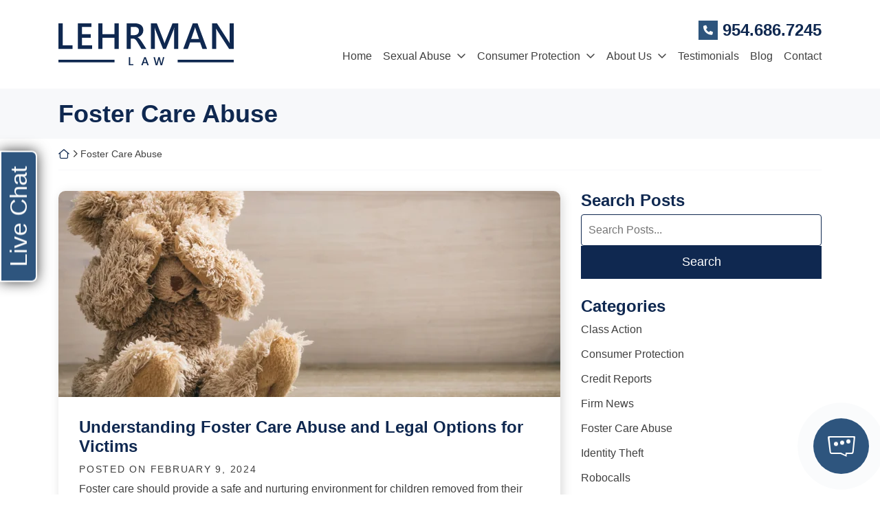

--- FILE ---
content_type: text/css
request_url: https://lehrmanlaw.com/wp-content/themes/omnizant-blocks/css/style.css?ver=1761771176
body_size: 21773
content:
html{font-size:9px;scroll-behavior:smooth;box-sizing:border-box;-ms-overflow-style:scrollbar}@media (min-width:768px){html{scroll-padding-top:164px;font-size:10px}}@media (min-width:992px){html{scroll-padding-top:164px}}@media (min-width:1200px){html{scroll-padding-top:154px}}*,*::after,*::before{box-sizing:inherit}body,html{height:100%;position:relative}body{margin:0;font-weight:var(--font-body-weight);font-size:var(--body-font-size);font-family:var(--font-body), -apple-system, BlinkMacSystemFont, "Segoe UI", Roboto, "Helvetica Neue", Arial, sans-serif, "Apple Color Emoji", "Segoe UI Emoji", "Segoe UI Symbol";line-height:1.5;background-color:var(--color-bg);color:var(--color-copy);overflow-x:hidden}body.dark-mode{color:rgba(255, 255, 255, 0.95)}body.no-js *[data-aos]{transition-delay:initial !important;transition-duration:initial !important}audio{width:100%;border-radius:8px}button{background-color:transparent}hr{box-sizing:content-box;height:0;overflow:visible;margin-top:1rem;margin-bottom:1rem;border:0;border-top:1px solid rgba(0, 0, 0, 0.1)}small{display:inline-block;line-height:1.3}.no-focus-outline a:focus,.no-focus-outline button:focus,.no-focus-outline input:focus,.no-focus-outline textarea:focus{outline:none}#page{display:flex;flex-direction:column;min-height:100vh;padding-bottom:36px;overflow-x:hidden}@media (min-width:768px){#page{padding-bottom:0}}@media (min-width:1200px){#page{overflow-x:initial}}.page-template-zblocks-page .entry-content{display:flex;flex-direction:column;min-height:100vh;overflow-x:hidden}:focus{outline:2px dotted;outline-offset:5px;outline-color:currentColor}iframe{display:block;width:100%}video{display:block}b,strong{font-weight:700}b em,em b,em strong,strong em{font-style:normal}.blockquote,blockquote{padding-left:1em;margin-bottom:1.5em;border-left:4px solid var(--color-prime);font-size:1.25em}.blockquote p,blockquote p{margin-bottom:0.5em}.color-white .blockquote,.color-white blockquote{border-color:#fff}a{text-decoration:underline;color:var(--color-prime);transition-property:color, background-color, fill, transform, text-shadow, letter-spacing, outline, border, box-shadow, opacity, filter;transition-duration:0.3s;transition-timing-function:ease-in-out}a:focus,a:hover{text-decoration:none;color:var(--color-link-hover)}a:active{text-shadow:1px 1px 2px rgba(0, 0, 0, 0.35)}.color-white a:not([class]){font-weight:700;color:#fff}.color-white a:not([class]):focus,.color-white a:not([class]):hover{background-color:var(--color-prime);color:#fff}::selection,a::selection{color:var(--color-bg);background:var(--color-link-hover)}button{padding:0;border:0}[href^="fax:"],[href^="tel:"],[href^="sms:"]{font-variant-numeric:lining-nums;-moz-font-feature-settings:"lnum" 1;-moz-font-feature-settings:"lnum=1";-ms-font-feature-settings:"lnum" 1;-o-font-feature-settings:"lnum" 1;-webkit-font-feature-settings:"lnum" 1;font-feature-settings:"lnum" 1;text-decoration:none;color:inherit}[href^="fax:"]:focus,[href^="fax:"]:hover,[href^="tel:"]:focus,[href^="tel:"]:hover,[href^="sms:"]:focus,[href^="sms:"]:hover{color:currentColor}::-webkit-details-marker{display:none}.breadcrumbs{margin-top:15px;margin-bottom:30px;padding-bottom:15px;font-weight:400;font-size:1.4rem;line-height:1.125;border-bottom:1px solid var(--color-quint);overflow:hidden;text-overflow:ellipsis}.breadcrumb-icon{display:inline-block}.breadcrumb-icon--home{width:16px}.breadcrumb-icon--angle{width:8px}@media (min-width:1200px){.breadcrumbs{white-space:nowrap}}address{margin-bottom:0}dl,ol,p,ul{margin-top:0;margin-bottom:1.5em}ol ol,ol ul,ul ol,ul ul{margin-bottom:0}p:empty{display:none}.h1,.h2,.h3,.h4,.h5,.h6,.headline,h1,h2,h3,h4,h5,h6{font-family:var(--font-header), -apple-system, BlinkMacSystemFont, "Segoe UI", Roboto, "Helvetica Neue", Arial, sans-serif, "Apple Color Emoji", "Segoe UI Emoji", "Segoe UI Symbol";font-weight:var(--font-header-weight);line-height:1.2;margin-top:0;margin-bottom:0.5em;color:var(--color-prime)}.h1 b,.h1 strong,.h2 b,.h2 strong,.h3 b,.h3 strong,.h4 b,.h4 strong,.h5 b,.h5 strong,.h6 b,.h6 strong,.headline b,.headline strong,h1 b,h1 strong,h2 b,h2 strong,h3 b,h3 strong,h4 b,h4 strong,h5 b,h5 strong,h6 b,h6 strong{font-weight:var(--font-header-weight)}.h1 em,.h1 i,.h2 em,.h2 i,.h3 em,.h3 i,.h4 em,.h4 i,.h5 em,.h5 i,.h6 em,.h6 i,.headline em,.headline i,h1 em,h1 i,h2 em,h2 i,h3 em,h3 i,h4 em,h4 i,h5 em,h5 i,h6 em,h6 i{font-style:normal}.headline{column-span:all}.headline-subtitle{font-size:0.65em}.color-white .h1,.color-white .h2,.color-white .h3,.color-white .h4,.color-white .h5,.color-white .h6,.color-white .headline,.color-white h1,.color-white h2,.color-white h3,.color-white h4,.color-white h5,.color-white h6{color:inherit}@media (max-width:1199px){.headline br{display:none}}.h1,h1{font-size:4.2rem}.h2,.headline,h2{font-size:3.6rem}.h3,h3{font-size:3.2rem}.h4,h4{font-size:2.4rem}.h5,h5{font-size:2.1rem}.h6,h6{font-size:1.8rem;line-height:1.5}.lead{font-size:1.25em}.home .entry-content{display:flex;flex-direction:column;margin:0}h2.entry-title{border-bottom:0}.wp-block-image figure{margin-bottom:3rem !important}figure{margin-top:0;margin-bottom:3rem}img{max-width:100%;height:initial;vertical-align:middle;border-style:none;color:rgba(0, 0, 0, 0);image-rendering:-webkit-optimize-contrast}@media not all and (min-resolution:0.001dpcm){@supports (-webkit-appearance: none){img{image-rendering:initial}}}svg{overflow:hidden;vertical-align:middle}table{width:100%;border-collapse:collapse}#content.site-content{position:relative;padding-top:0;padding-bottom:0;margin-bottom:30px;outline:none}@media (min-width:768px){#content.site-content{margin-bottom:60px}}.home #content.site-content{margin-bottom:0}h1{padding-bottom:0}.entry-title a{text-decoration:none}.grecaptcha-badge{visibility:hidden}@media (min-width:992px) and (max-width:1199px){.container{max-width:950px}}.screen-reader-text{clip:rect(1px, 1px, 1px, 1px);position:absolute !important;height:1px;width:1px;overflow:hidden;word-wrap:normal !important}.screen-reader-text:focus{background-color:#f1f1f1;border-radius:3px;box-shadow:0 0 2px 2px rgba(0, 0, 0, 0.6);clip:auto !important;color:#21759b;display:block;font-size:18px;font-weight:bold;height:auto;left:0.313rem;line-height:normal;padding:0.938rem 1.438rem 0.875rem;text-decoration:none;top:0.313rem;width:auto;z-index:100000}.dark-mode a:not([class]){color:#fff}.dark-mode a:not([class]):hover,.dark-mode a:not([class]):focus{color:#7189e1}.menu-sub-wide>.sub-menu{column-count:2}.menu .container{padding:0}.menu--sticky{margin-top:-1px}.container .menu>.container{padding:0}.menu--bg-prime{background-color:var(--color-prime)}.menu--bg-second{background-color:var(--color-second)}.menu--bg-tert{background-color:var(--color-tert)}.menu-item--white>.menu-item>.menu-link{color:#fff}.menu-item--copy>.menu-item>.menu-link{color:var(--color-copy)}.menu-item--prime>.menu-item>.menu-link{color:var(--color-prime)}.menu-item--second>.menu-item>.menu-link{color:var(--color-second)}.menu-item--tert>.menu-item>.menu-link{color:var(--color-tert)}.full-menu{display:flex;padding:0;margin:0}.full-menu>.menu-item{flex:0 1 auto;margin-left:0.25em;margin-right:0.25em}@media (min-width:992px){.full-menu>.menu-item{align-self:center;line-height:1.2;text-align:center}}@media (min-width:1200px){.full-menu>.menu-item{font-size:1.6rem}}@media (min-width:992px){.full-menu>.menu-item>.menu-link{padding-top:0.5em;padding-bottom:0.5em}}@media (min-width:1200px){.full-menu>.menu-item>.menu-link{padding-top:0.85em;padding-bottom:0.85em}}.menu-item{position:relative;list-style:none}.menu-link{display:inline-block;width:100%;padding-left:0.95em;padding-right:0.95em;text-decoration:none}.full-menu>li:last-child>.sub-menu,.full-menu>li:nth-last-child(2)>.sub-menu,.full-menu>li:nth-last-child(3)>.sub-menu{right:0;left:inherit}.menu-item-has-children>a::after{content:"";margin-left:0.5em;font:var(--fa-font-regular);line-height:1;transition-property:color, background-color, fill, transform, text-shadow, letter-spacing, outline, border, box-shadow, opacity, filter;transition-duration:0.3s;transition-timing-function:ease-in-out}.full-menu .sub-menu .menu-item-has-children>a::after{content:"";margin-left:0}.menu-item-has-children>a:focus-within::after,.menu-item-has-children>a:focus::after,.menu-item-has-children>a:hover::after,.menu-item-has-children:focus-within>a::after,.menu-item-has-children:hover>a::after{color:inherit}.full-menu .sub-menu{visibility:hidden;position:absolute;left:0;letter-spacing:0;min-width:315px;padding:0.5rem;border:1px solid #fcfcfc;margin-top:0;background:var(--color-bg);box-shadow:10px 10px 25px rgba(0, 0, 0, 0.15);opacity:0;z-index:90;transition-delay:0.25s;transition-duration:0.3s}.sub-menu .menu-item{font-family:var(--font-body), -apple-system, BlinkMacSystemFont, "Segoe UI", Roboto, "Helvetica Neue", Arial, sans-serif, "Apple Color Emoji", "Segoe UI Emoji", "Segoe UI Symbol";font-weight:var(--font-body-weight);font-size:1.6rem;line-height:1.2}.sub-menu .menu-link{padding:10px;text-align:left;text-transform:none;color:var(--color-copy)}.full-menu .sub-menu .sub-menu{position:initial;padding:0;border:0;box-shadow:none}.sub-menu{transition-delay:0s;transition-duration:0.3s}.sub-menu:last-child>.menu-item:last-child>.menu-link{border-bottom:0}.menu-item-has-children:hover .sub-menu{visibility:visible;opacity:1;display:block}.menu-item:hover>.menu-link,.menu-link:focus,.menu-link:hover{outline:none;text-decoration:none}.menu-hover-bg--prime>.menu-item>.menu-link:focus,.menu-hover-bg--prime>.menu-item>.menu-link:hover,.menu-hover-bg--prime>.menu-item:hover>.menu-link{background:var(--color-prime)}.menu-hover-bg--second>.menu-item>.menu-link:focus,.menu-hover-bg--second>.menu-item>.menu-link:hover,.menu-hover-bg--second>.menu-item:hover>.menu-link{background:var(--color-second)}.menu-hover-bg--tert>.menu-item>.menu-link:focus,.menu-hover-bg--tert>.menu-item>.menu-link:hover,.menu-hover-bg--tert>.menu-item:hover>.menu-link{background:var(--color-tert)}.menu-hover-bg--quart>.menu-item>.menu-link:focus,.menu-hover-bg--quart>.menu-item>.menu-link:hover,.menu-hover-bg--quart>.menu-item:hover>.menu-link{background:var(--color-quart)}.menu-hover-bg--quin>.menu-item>.menu-link:focus,.menu-hover-bg--quin>.menu-item>.menu-link:hover,.menu-hover-bg--quin>.menu-item:hover>.menu-link{background:var(--color-quint)}.menu-hover-txt--prime>.menu-item>.menu-link:focus,.menu-hover-txt--prime>.menu-item>.menu-link:hover,.menu-hover-txt--prime>.menu-item:hover>.menu-link{color:var(--color-prime)}.menu-hover-txt--second>.menu-item>.menu-link:focus,.menu-hover-txt--second>.menu-item>.menu-link:hover,.menu-hover-txt--second>.menu-item:hover>.menu-link{color:var(--color-second)}.menu-hover-txt--tert>.menu-item>.menu-link:focus,.menu-hover-txt--tert>.menu-item>.menu-link:hover,.menu-hover-txt--tert>.menu-item:hover>.menu-link{color:var(--color-tert)}.menu-hover-txt--quart>.menu-item>.menu-link:focus,.menu-hover-txt--quart>.menu-item>.menu-link:hover,.menu-hover-txt--quart>.menu-item:hover>.menu-link{color:var(--color-quart)}.menu-hover-txt--white>.menu-item>.menu-link:focus,.menu-hover-txt--white>.menu-item>.menu-link:hover,.menu-hover-txt--white>.menu-item:hover>.menu-link{color:#fff}.menu-hover-txt--copy>.menu-item>.menu-link:focus,.menu-hover-txt--copy>.menu-item>.menu-link:hover,.menu-hover-txt--copy>.menu-item:hover>.menu-link{color:var(--color-copy)}.menu-hover-txt--quin>.menu-item>.menu-link:focus,.menu-hover-txt--quin>.menu-item>.menu-link:hover,.menu-hover-txt--quin>.menu-item:hover>.menu-link{color:var(--color-quint)}.sub-menu .menu-link:focus,.sub-menu .menu-link:hover{outline:none;text-decoration:none}.menu-border-hover{margin:0 -0.5em;gap:0.5em}.menu-border-hover>.menu-item>.menu-link{padding-left:0.25em;padding-right:0.25em;padding-bottom:0.25em;border-bottom:4px solid transparent;line-height:1.2}.menu-border-hover>.menu-item>.menu-link:focus,.menu-border-hover>.menu-item>.menu-link:hover,.menu-border-hover>.menu-item:hover>.menu-link{background:transparent;cursor:pointer}.menu-hover-bg--prime.menu-border-hover>.menu-item>.menu-link:focus,.menu-hover-bg--prime.menu-border-hover>.menu-item>.menu-link:hover,.menu-hover-bg--prime.menu-border-hover>.menu-item:hover>.menu-link{border-color:var(--color-prime)}.menu-hover-bg--second.menu-border-hover>.menu-item>.menu-link:focus,.menu-hover-bg--second.menu-border-hover>.menu-item>.menu-link:hover,.menu-hover-bg--second.menu-border-hover>.menu-item:hover>.menu-link{border-color:var(--color-second)}.menu-hover-bg--tert.menu-border-hover>.menu-item>.menu-link:focus,.menu-hover-bg--tert.menu-border-hover>.menu-item>.menu-link:hover,.menu-hover-bg--tert.menu-border-hover>.menu-item:hover>.menu-link{border-color:var(--color-tert)}.menu-hover-bg--quart.menu-border-hover>.menu-item>.menu-link:focus,.menu-hover-bg--quart.menu-border-hover>.menu-item>.menu-link:hover,.menu-hover-bg--quart.menu-border-hover>.menu-item:hover>.menu-link{border-color:var(--color-quart)}.menu-hover-bg--quin.menu-border-hover>.menu-item>.menu-link:focus,.menu-hover-bg--quin.menu-border-hover>.menu-item>.menu-link:hover,.menu-hover-bg--quin.menu-border-hover>.menu-item:hover>.menu-link{border-color:var(--color-quint)}.menu-item-has-children:focus-within>.sub-menu{visibility:visible;opacity:1;display:block}.menu-item:focus-within>.menu-link,.sub-menu .menu-item:focus-within>.menu-link{outline:none}.menu--sticky .full-menu>.menu-item>.menu-link:hover,.menu--sticky .full-menu>.menu-item>.menu-link:focus{background-color:var(--color-bg);color:var(--color-prime)}.sub-menu .menu-link:focus,.sub-menu .menu-link:hover{background-color:var(--color-prime);color:#fff !important}.sub-menu .menu-item-has-children>a::after{color:inherit}.popup-nav__content .menu{background:transparent}.locked{-webkit-overflow-scrolling:auto;height:100%;overflow:hidden}.popup-nav__overlay{-webkit-overflow-scrolling:auto;width:100%;height:0;position:fixed;z-index:999999999;top:0;left:0;right:0;bottom:0;overflow-y:scroll;background-color:rgba(0, 0, 0, 0.9);-webkit-transition:0.5s;overflow-x:hidden}.popup-nav__content{position:relative;width:100%;height:100%;margin:0;padding:0}.closebtn{position:fixed;top:15px;right:15px;display:none;justify-content:center;align-items:center;width:40px;height:40px;border-radius:50%;text-decoration:none;background-color:var(--color-prime);color:#fff;z-index:90}.closebtn svg{display:block;width:100%;height:auto;fill:currentColor;transform:scale(0.5);transition-property:color, background-color, fill, transform, text-shadow, letter-spacing, outline, border, box-shadow, opacity, filter;transition-duration:0.3s;transition-timing-function:ease-in-out}.closebtn:focus,.closebtn:hover{text-decoration:none;background-color:#fff}.closebtn:focus svg,.closebtn:hover svg{fill:var(--color-prime)}.locked .closebtn{display:inline-flex}.mobile-menu{padding-left:15px;padding-top:15px}.mobile-menu .menu{flex-direction:column}.mobile-menu>ul{padding-left:0}.mobile-menu>li{margin-right:15px;border-bottom:1px solid rgba(255, 255, 255, 0.15)}.mobile-menu li{list-style:none;padding-bottom:0.2em;margin-bottom:0.2em}.mobile-menu .menu-item-has-children{padding:0;margin:0}.mobile-menu .menu-item .sub-menu{padding-left:0.5em}.mobile-menu .menu-item .sub-menu .sub-menu{padding-left:0}.mobile-menu a{display:block;padding:0.75em 0.5em;font-weight:400;font-size:1.8rem;line-height:1.2;text-decoration:none;color:#fff}.mobile-menu a:visited{color:#fff}.mobile-menu .menu-item a:focus,.mobile-menu .menu-item:focus-within a{background:transparent}.mobile-menu .sub-menu{opacity:1}#cssmenu,#cssmenu ul,#cssmenu ul li,#cssmenu ul li a{margin:0;padding:0;border:0;list-style:none;line-height:1;display:block;position:relative}#cssmenu{width:100%;padding-top:15px;padding-left:15px;padding-right:15px;color:#ffffff}#cssmenu ul ul{display:none}.align-right{float:right}#cssmenu>ul>li>a{padding:15px 10px;cursor:pointer;z-index:2;font-size:18px;text-decoration:none;color:#ffffff;text-shadow:0 1px 1px rgba(0, 0, 0, 0.35);border-bottom:1px solid rgba(255, 255, 255, 0.15)}#cssmenu>ul>li>a:focus,#cssmenu>ul>li>a:hover,#cssmenu>ul>li.active>a,#cssmenu>ul>li.open>a{background-color:transparent;color:#eeeeee}#cssmenu>ul>li.open>a{border-bottom:1px solid rgba(255, 255, 255, 0.15)}#cssmenu>ul>li.last>a,#cssmenu>ul>li:last-child>a{border-bottom:1px solid rgba(255, 255, 255, 0.15)}#cssmenu>ul>li>a:hover>span::after,#cssmenu>ul>li.active>a>span::after,#cssmenu>ul>li.open>a>span::after{border-color:#eeeeee}#cssmenu ul ul li a{cursor:pointer;padding:15px calc(10px + 0.5em);z-index:1;font-size:18px;text-transform:none;text-decoration:none;color:#eeeeee;box-shadow:inset 0 1px 0 rgba(255, 255, 255, 0.1)}#cssmenu ul ul li:first-child>a{box-shadow:none}#cssmenu ul ul ul li:first-child>a{box-shadow:inset 0 1px 0 rgba(255, 255, 255, 0.1)}#cssmenu>ul>li>ul>li.last>a,#cssmenu>ul>li>ul>li:last-child>a{border-bottom:0}#cssmenu>ul>li>ul>li.last.open>a,#cssmenu>ul>li>ul>li.open:last-child>a{border-bottom:1px solid #32373e}#cssmenu>ul>li>ul>li.open:last-child>ul>li:last-child>a{border-bottom:0}#cssmenu li.has-sub>a::after{content:"";margin-left:7px;font:var(--fa-font-regular);line-height:1}#cssmenu ul ul li>a:hover::after,#cssmenu ul ul li.active>a::after,#cssmenu ul ul li.open>a::after{border-color:#ffffff}#cssmenu ul li.menu-item.has-sub.open ul{display:block !important}#cssmenu ul li.menu-item.has-sub.open ul a:after{display:none}@media (min-width:1200px){#cssmenu{height:100%}#cssmenu ul.mobile-menu{width:950px;padding-top:30px;padding-bottom:30px;margin:auto}#cssmenu>ul>li>a{font-size:2.4rem}#cssmenu>ul>li>a:focus,#cssmenu>ul>li>a:hover{text-decoration:underline;color:#fff}#cssmenu ul ul li a{font-size:2.1rem}#cssmenu ul ul li a:focus,#cssmenu ul ul li a:hover{text-decoration:underline;color:#fff}.closebtn{flex-direction:column;top:60px;right:80px;width:90px;height:90px;text-align:center}.closebtn:after{content:"Close";position:relative;top:-0.75em;display:block;font-weight:700;font-size:1.6rem;text-transform:uppercase}}.header-block{}.header-block--fixed .btn--header{font-size:1.4rem}@media (max-width:1199px){.header-block{display:none}.header-block--touch{display:block}}@media (min-width:1200px){.header-block--touch{display:none}}.header-touch-contact{display:flex;justify-content:flex-end;align-items:center;flex-wrap:wrap;gap:10px}.header-container{position:relative}.header-home-link{display:block;flex-shrink:0;flex-basis:55%}@media (min-width:1200px){.header-logo{width:auto;height:auto}}@media (min-width:1200px){.header-fixed__logo{width:auto;max-height:auto}}.header-hamburg-menu{position:relative;display:flex;flex-direction:column;justify-content:center;align-items:center;flex-shrink:0;width:40px;height:40px;border-radius:50%;font-weight:700;font-size:0.8rem;line-height:1;letter-spacing:-0.25px;text-transform:uppercase;background-color:var(--color-prime);color:var(--color-bg);overflow:hidden;transition-property:color, background-color, fill, transform, text-shadow, letter-spacing, outline, border, box-shadow, opacity, filter;transition-duration:0.3s;transition-timing-function:ease-in-out}.header-hamburg-menu:before{content:"";font:var(--fa-font-regular);font-size:3em}@media (min-width:576px){.header-hamburg-menu{width:60px;height:60px;font-size:1rem}}@media (min-width:768px){.header-hamburg-menu{width:50px;height:50px;font-size:0.9rem}}.header-contact{display:flex;flex-wrap:wrap;align-self:center;gap:1em;justify-content:center;align-items:center}@media (min-width:768px){.header-contact{justify-content:flex-end;column-gap:0.5em;row-gap:0.125em}}@media (min-width:992px){.header-contact{flex-wrap:nowrap}}@media (min-width:1200px){.header-contact{column-gap:0.95em}}.header-contact__item{display:inline-flex;justify-content:center;align-items:center;line-height:1.2}.header-contact__item:before{margin-right:0.5em;font:var(--fa-font-solid)}.header-container[class*="icon-circle"] .header-link-before,.header-container[class*="icon-circle"] .header-contact__item:before{display:flex;justify-content:center;align-items:center;width:2em;height:2em;border-radius:50%;font-size:1.4rem;line-height:1;letter-spacing:0}.header-container[class*="icon-square"] .header-link-before,.header-container[class*="icon-square"] .header-contact__item:before{display:flex;justify-content:center;align-items:center;width:2em;height:2em;border-radius:0;font-size:1.4rem;line-height:1}.header-container[class*="-prime"] .header-link-before,.header-container[class*="-prime"] .header-contact__item:before{background-color:var(--color-prime);color:#fff}.header-container[class*="-second"] .header-link-before,.header-container[class*="-second"] .header-contact__item:before{background-color:var(--color-second);color:#fff}.header-container[class*="-tert"] .header-link-before,.header-container[class*="-tert"] .header-contact__item:before{background-color:var(--color-tert);color:#fff}.header-container[class*="-white"] .header-link-before,.header-container[class*="-white"] .header-contact__item:before{background-color:#fff;color:var(--color-prime)}.header-container[class*="-default"] .header-link-before,.header-container[class*="-default"] .header-contact__item:before{background-color:var(--color-bg);color:var(--color-copy)}.header-container.icon-color-prime .header-link-before,.header-container.icon-color-prime .header-contact__item:before{background:transparent;color:var(--color-prime)}.header-container.icon-color-second .header-link-before,.header-container.icon-color-second .header-contact__item:before{background:transparent;color:var(--color-second)}.header-container.icon-color-tert .header-link-before,.header-container.icon-color-tert .header-contact__item:before{background:transparent;color:var(--color-tert)}.header-container.icon-color-white .header-link-before,.header-container.icon-color-white .header-contact__item:before{background:transparent;color:#fff}.header-email{text-decoration:none;color:inherit}.header-email:before{content:""}.header-email:hover{text-decoration:none;color:inherit}.header-email:focus{text-decoration:underline}.header-tel{text-decoration:none;color:inherit}.header-tel:before{content:""}.header-tel:hover{text-decoration:none;color:inherit}.header-tel:focus{text-decoration:underline}@media (max-width:767px){.header-tel{display:none}}.header-tel-city-state:before{display:none !important}@media (max-width:767px){.header-tel-city-state{display:none}}@media (max-width:1199px){.header-tel-city-state{flex-wrap:wrap;justify-content:flex-end;text-align:right}}.header-tel-city-state__location{font-weight:700}@media (min-width:1200px){.header-tel-city-state__location{margin-right:0.45em;padding-right:0.45em;border-right:1px solid var(--color-second)}}.header-tel-city-state__tel:before{content:"";margin-right:0.45em;font:var(--fa-font-solid);font-size:0.85em;color:var(--color-second)}@media (max-width:767px){.header-tel-city-state__tel{display:none}}@media (max-width:1199px){.header-tel-city-state__tel{flex-basis:100%}}.header-address{margin-bottom:0}.header-address:before{content:""}@media (max-width:1199px){.header-address{display:none}}.header-free-consult{line-height:1.2;text-decoration:none}.header-free-consult:before{content:""}.header-free-consult:focus,.header-free-consult:hover{text-decoration:none}.header-link{display:inline-flex;text-decoration:none;color:inherit}.header-link:focus,.header-link:hover{color:var(--color-prime)}.header-link:focus .header-link-before,.header-link:hover .header-link-before{transform:scale(1.2)}.header-link-before{display:inline-block;width:1.2em;margin-right:0.45em;color:var(--color-second);transition-property:color, background-color, fill, transform, text-shadow, letter-spacing, outline, border, box-shadow, opacity, filter;transition-duration:0.3s;transition-timing-function:ease-in-out}.header-bg-container,.header-img-container{position:relative}@media (min-width:992px){.header-fade-out:after{content:"";position:absolute;bottom:0;left:0;display:block;width:100%;height:30%;background:linear-gradient(180deg, rgba(var(--color-bg), 0) 0%, rgba(var(--color-bg), 0.6) 40%, rgba(var(--color-bg), 1) 100%);z-index:10}}.header-img{position:relative;width:100%;object-fit:cover;z-index:0}@media (min-width:992px) and (min-height:810px){.header-img{max-height:100vh}}.header-vid{pointer-events:none}.slogan-container{line-height:1.2}.slogan-piece:not(:last-child).d-inline-block:after,.slogan-piece:not(:last-child).d-inline-flex:after{content:" ";display:inline}.header-slogan__row{padding-top:15px;padding-bottom:15px}@media (min-width:576px){.header-slogan__row{padding-top:30px;padding-bottom:30px}}.header-slogan__col{display:flex}.header-of-edge{position:relative}.header-of-edge .header-bg-container:after{content:"";position:absolute;bottom:0;left:0;display:block;width:100%;height:100%;background:linear-gradient(45deg, black 0%, rgba(0, 0, 0, 0) 100%)}.inside-page .header-of-edge .header-block:before{content:"";position:absolute;bottom:0;left:0;display:block;width:100%;height:100%;background:linear-gradient(45deg, black 0%, rgba(0, 0, 0, 0.45) 100%);opacity:0.6;z-index:20}.header-of-edge-content--band{padding:15px;background-color:var(--color-dark);color:#fff}@media (min-width:768px){.header-of-edge-content--band{padding:15px 30px}}.header-clover .full-menu{margin:0 -0.25em}@media (max-width:991px){.header-clover .header-slogan__row{padding-bottom:0}.header-clover .header-slogan__col{z-index:10;margin-bottom:0}.header-clover .header-slogan__col:after{content:"";position:absolute;top:0;left:0;display:block;width:100%;height:100%;background-color:var(--color-prime);opacity:0.8;z-index:-1}.header-clover .slogan-container{width:100%}}@media (min-width:992px){.header-clover .header__slogan-container{margin-bottom:70px}}.header-clover-bg{z-index:10}@media (min-width:992px){.header-clover-bg .clover-slogan-tint{position:absolute;top:0;left:0;display:block;width:calc(55vw + 30px);height:100%;opacity:0.8;z-index:10}.header-clover-bg .clover-slogan-tint--flip{position:absolute;top:0;right:0;left:initial}}.header-block--clover{padding:15px 0}@media (min-width:768px){.header-block--clover{padding:30px 0}}@media (min-width:1200px){.header-block--clover{padding:40px 0}}@media (min-width:1200px){.header-of-clover-menu .menu-menu-1-container{border-top:1px solid var(--color-dark)}}@media (max-width:991px){.home .header-deck{color:#fff}.home .header-deck .header-slogan__txt,.home .header-deck .header-slogan__caption,.home .header-deck .slogan-piece--txt{color:#fff !important}}@media (min-width:992px){.home .header-deck{position:absolute;width:100%;height:100%;z-index:20}}@media (min-width:992px){.home .header-deck-top-row{padding-top:30px;padding-bottom:60px}}.inside-page .header-deck{padding:15px 0}.inside-page .header-deck-contact{justify-content:flex-end !important}@media (max-width:991px){.header-deck-contact{margin:15px 0;color:#fff}}@media (min-width:992px){.header-deck-contact--inside .header-contact{color:var(--color-copy)}}@media (min-width:1200px){.header-deck-contact{color:#fff}}.split-cta-row{display:flex;justify-content:flex-end;align-items:center;gap:15px;margin:0 0 30px}@media (max-width:767px){.split-cta-row{flex-wrap:wrap}}@media (min-width:992px){.split-cta-row{margin:80px 0}}@media (min-width:1200px){.split-cta-row{gap:30px}}.split-cta-item{position:relative;display:block;flex-basis:300px;color:#fff;box-shadow:11px 12px 24px 0 rgba(0, 0, 0, 0.29);border-radius:20px;overflow:hidden}.split-cta-item:before{display:block;content:"";width:100%;padding-top:100%}.split-cta-item:hover,.split-cta-item:focus{color:#fff}@media (max-width:767px){.split-cta-item{border-radius:10px;flex-grow:1;flex-basis:calc(33.33333% - 15px)}}@media (min-width:992px){.split-cta-item{flex-basis:250px}}@media (min-width:1500px){.split-cta-item{flex-basis:300px}}.split-cta-item__txt{position:absolute;bottom:0;left:0;width:100%;height:100%;display:flex;align-items:flex-end;padding:10px;font-size:1.4rem;line-height:1.2;z-index:10}.split-cta-item__txt:after,.split-cta-item__txt:before{content:"";position:absolute;bottom:0;left:0;width:100%;height:90%;transition-property:color, background-color, fill, transform, text-shadow, letter-spacing, outline, border, box-shadow, opacity, filter;transition-duration:0.3s;transition-timing-function:ease-in-out;z-index:-1}@media (min-width:768px){.split-cta-item__txt{padding:30px;font-size:1.8rem}}@media (min-width:992px){.split-cta-item__txt{font-size:2.1rem}}.split-cta-item__img{position:absolute;top:0;right:0;bottom:0;left:0;width:100%;height:100%;object-fit:cover}.split-cta-view-all{display:flex;flex-direction:column;justify-content:center;align-items:center;gap:15px;font-weight:700;font-size:1.4rem;text-decoration:none;color:#fff}.split-cta-view-all:hover,.split-cta-view-all:focus{color:#fff}.split-cta-view-all:hover .split-cta-view-all__icon,.split-cta-view-all:focus .split-cta-view-all__icon{background-color:var(--color-second)}.split-cta-view-all:hover .split-cta-view-all__icon:after,.split-cta-view-all:focus .split-cta-view-all__icon:after{transform:scale(1.2)}@media (max-width:767px){.split-cta-view-all{flex-basis:100%;justify-content:flex-start;flex-direction:row}}@media (min-width:768px){.split-cta-view-all{font-weight:400;font-size:1.6rem}}@media (min-width:1200px){.split-cta-view-all{font-size:1.8rem}}.split-cta-view-all__txt{line-height:1.2;text-align:center}@media (min-width:576px){.split-cta-view-all__txt{width:70%}}.split-cta-view-all__icon{display:flex;justify-content:center;align-items:center;width:5em;height:5em;border-radius:50%;background-color:rgba(255, 255, 255, 0.3);transition-property:color, background-color, fill, transform, text-shadow, letter-spacing, outline, border, box-shadow, opacity, filter;transition-duration:0.3s;transition-timing-function:ease-in-out}.split-cta-view-all__icon:after{content:"";display:block;font:var(--fa-font-regular);font-size:1.7em;transition-property:color, background-color, fill, transform, text-shadow, letter-spacing, outline, border, box-shadow, opacity, filter;transition-duration:0.3s;transition-timing-function:ease-in-out}.home .header-top--jumbo{position:absolute;width:100%}.header-jumbo{}@media (min-width:992px){.header-jumbo .header-img{min-height:800px;height:calc(100vh - 50px)}}@media (min-width:992px) and (min-height:800px){.header-jumbo .header-img{height:calc(100vh - 50px)}}@media (min-width:1200px) and (min-height:900px){.header-jumbo .header-img{height:100vh}}.header-jumbo-content{position:relative;width:100%;padding:30px 0;background-color:var(--color-prime);color:#fff}.header-jumbo-content p:last-child{margin-bottom:0}@media (min-width:768px){.header-jumbo-content{padding:60px 0}}@media (min-width:1200px){.header-jumbo-content{position:absolute;bottom:0;right:0;width:60%;max-width:900px;padding:45px;font-size:1.6rem;z-index:10;background-color:transparent}.header-jumbo-content:after{content:"";position:absolute;top:0;left:0;width:100%;height:100%;background-color:var(--color-prime);opacity:0.85;z-index:-1}}.header-jumbo-scroll{position:absolute;bottom:30px;left:30px;justify-content:center;width:50px;height:50px;border-radius:50%;background-color:var(--color-second);color:#fff;transform-origin:center left;z-index:30}.header-jumbo-scroll:focus,.header-jumbo-scroll:hover{transform:scale(1.2);background-color:#fff;color:var(--color-prime)}.header-jumbo-scroll__icon{text-align:center}.header-jumbo-scroll__icon svg{transform:scaleY(1.2);transform-origin:top;width:35%;fill:currentColor;transition-property:color, background-color, fill, transform, text-shadow, letter-spacing, outline, border, box-shadow, opacity, filter;transition-duration:0.3s;transition-timing-function:ease-in-out}.header-half-bg *[class*="bg-overlay"]::before{width:0}@media (min-width:992px){.header-half-bg *[class*="bg-overlay"]::before{width:calc(60% + 30px)}}@media (min-width:992px){.header-half-bg *[class*="bg-overlay"]::before{width:calc(50% + 30px)}}@media (min-width:768px){.header-half-bg .carousel-indicators{left:calc(58.333333vw + 30px)}}@media (min-width:992px){.header-half-bg .carousel-indicators{left:calc(50vw + 30px)}}.header-stream .menu .container{padding:0}@media (max-width:767px){.stream__social{margin-right:15px}.stream__social .social-ico-row{justify-content:center}}.header-fluid .menu .container{padding:0}.header-fluid .full-menu>.menu-item{font-size:1.6rem}@media (min-width:1500px){.header-fluid .full-menu>.menu-item{font-size:1.8rem}}.header-fluid-contact a{color:inherit}.header-fluid__cta{position:relative;margin-right:-15px;margin-left:-15px;display:inline-block;padding:1em 1.5em;width:calc(100% + 30px);text-align:center;text-decoration:none;background:var(--color-second);color:var(--color-prime)}.header-fluid__cta:focus,.header-fluid__cta:hover{text-decoration:none;background:var(--color-quint);color:var(--color-prime)}@media (min-width:576px){.header-fluid__cta{margin-left:0;width:auto;height:100%}}@media (min-width:1200px){.header-fluid__cta{padding:0.75em 8.333333% 0.75em 1.5em}}.header-block--impact{border-bottom:6px solid var(--color-prime);line-height:1.2}@media (min-width:768px){.header-block--impact{border-bottom:0}}.home .header-overlay{position:absolute;width:100%;z-index:50}.home .header-overlay .header-touch-menu{opacity:0.95}.header-ludwig-bg-container .header-img-container{opacity:0.7}.home .header-ludwig{position:absolute;width:100%;z-index:50}.header-ludwig-contact{color:#fff}@media (max-width:767px){.header-ludwig-contact .header-contact{margin-right:15px}}@media (min-width:768px){.header-ludwig-contact{display:inline-flex;padding:0.89em 1.5em;border-style:solid;border-color:#fff;border-top-width:0;border-right-width:2px;border-bottom-width:2px;border-left-width:2px}}@media (min-width:768px){.inside-page .header-ludwig-contact{padding:0.35em 1.25em}}.header-tel--ludwig{display:inline-flex;align-items:center;font-family:var(--font-header), -apple-system, BlinkMacSystemFont, "Segoe UI", Roboto, "Helvetica Neue", Arial, sans-serif, "Apple Color Emoji", "Segoe UI Emoji", "Segoe UI Symbol";font-weight:var(--font-header-weight);font-size:1.4rem;letter-spacing:2px}.header-tel--ludwig:before{content:"";display:inline-block;margin-right:0.5em;font:var(--fa-font-solid)}.btn.header-btn-ludwig{display:inline-flex;align-items:center;padding-right:2.25em;padding-left:2.25em;font-family:var(--font-header), -apple-system, BlinkMacSystemFont, "Segoe UI", Roboto, "Helvetica Neue", Arial, sans-serif, "Apple Color Emoji", "Segoe UI Emoji", "Segoe UI Symbol";font-weight:var(--font-header-weight);font-size:1.4rem;letter-spacing:1px;text-transform:uppercase}@media (max-width:991px){.btn.header-btn-ludwig{padding:0.5em 1em;letter-spacing:0.5px}}.header-ludwig-scroll-container{position:absolute;bottom:0;left:50%;transform:translateX(-50%);width:920px;z-index:20}@media (max-width:991px){.header-ludwig-scroll-container{display:none}}@media (min-width:1200px){.header-ludwig-scroll-container{width:1110px}}.header-ludwig-scroll{display:inline-block;padding:1em 2.5em;border-style:solid;border-color:#fff;border-width:2px 2px 0;font-family:var(--font-header), -apple-system, BlinkMacSystemFont, "Segoe UI", Roboto, "Helvetica Neue", Arial, sans-serif, "Apple Color Emoji", "Segoe UI Emoji", "Segoe UI Symbol";font-weight:var(--font-header-weight);font-size:1.4rem;letter-spacing:3px;text-transform:uppercase;text-decoration:none;color:#fff}.header-ludwig-scroll:after{content:"";margin-left:0.75em;font:var(--fa-font-regular);transition-property:color, background-color, fill, transform, text-shadow, letter-spacing, outline, border, box-shadow, opacity, filter;transition-duration:0.3s;transition-timing-function:ease-in-out}.header-ludwig-scroll:hover,.header-ludwig-scroll:focus{background-color:#fff;color:var(--color-prime)}.header-obs .header-img-container{filter:saturate(0) brightness(50%);opacity:0.8}.header-obs .header-slogan{color:#fff}.header-contact--obs{justify-content:flex-end;font-size:1.4rem}@media (min-width:992px){.header-contact--obs{font-size:1.6rem}}.obs-hamburg-menu{padding:1em;border:1px solid var(--color-second);font-size:1.4rem;letter-spacing:1px;text-transform:uppercase;color:#fff;transition-property:color, background-color, fill, transform, text-shadow, letter-spacing, outline, border, box-shadow, opacity, filter;transition-duration:0.3s;transition-timing-function:ease-in-out}.obs-hamburg-menu:before{content:"";margin-right:0.5em;font:var(--fa-font-sharp-regular);transition-property:color, background-color, fill, transform, text-shadow, letter-spacing, outline, border, box-shadow, opacity, filter;transition-duration:0.3s;transition-timing-function:ease-in-out}.obs-hamburg-menu:hover,.obs-hamburg-menu:focus{border-color:var(--color-prime);background-color:var(--color-prime);color:#fff}@media (min-width:768px){.obs-hamburg-menu{padding:1em;font-size:1.6rem}}@media (min-width:768px){.obs-hamburg-menu{padding:1.2em 1.5em}}.header-obs-links{display:flex;flex-direction:column;gap:2em;margin-bottom:30px;font-weight:700;font-size:1.4rem;text-transform:uppercase;letter-spacing:2px}@media (min-width:992px){.header-obs-links{margin-bottom:90px}}@media (min-width:1200px){.header-obs-links{margin-bottom:120px}}.header-obs-links__item{position:relative;display:inline-flex;align-items:center;gap:0.5em;padding-left:1em;text-decoration:none;color:#fff;transition-property:padding}.header-obs-links__item:before{content:"";position:absolute;top:50%;left:-100%;display:block;width:100%;height:1px;background-color:var(--color-second);transition-property:left, background-color;transition-duration:0.3s;transition-timing-function:ease-in-out}.header-obs-links__item:hover,.header-obs-links__item:focus{padding-left:2em;color:#fff}.header-obs-links__item:hover:before,.header-obs-links__item:focus:before{left:-95%;background-color:#fff}.header-obs-scroll{position:absolute;bottom:0;left:0;display:flex;justify-content:flex-end;align-items:center;width:320px;height:180px;padding:30px;background-color:var(--dark-mode-bg);transition-property:color, background-color, fill, transform, text-shadow, letter-spacing, outline, border, box-shadow, opacity, filter, height;fill:#fff;z-index:10}.header-obs-scroll svg{width:13px;height:96px}.header-obs-scroll:hover,.header-obs-scroll:focus{height:200px;fill:var(--color-second)}.header-abstract{border-bottom:1px solid rgba(var(--color-bg), 0.5)}.home .header-abstract{position:absolute;width:100%;background-color:rgba(255, 255, 255, 0.25);z-index:50}.header-abs-links{display:flex;gap:1.5em}.header-abs-links__item{position:relative;bottom:-3px;border-bottom:3px solid transparent;font-size:1.6rem;text-decoration:none;color:var(--color-copy)}.header-abs-links__item:hover,.header-abs-links__item:focus{border-color:var(--color-second);color:var(--color-prime)}@media (min-width:1200px){.header-abs-links__item{font-size:1.8rem}}@media (min-width:1500px){.header-abs-links__item{font-size:2.1rem}}.header-abs-hamburg{display:flex;flex-direction:column;justify-content:center;align-items:center;flex-shrink:0;width:45px;height:45px;padding:6px 4px 4px 4px;border-radius:50%;font-weight:700;font-size:1rem;text-transform:uppercase;background-color:var(--color-prime);color:#fff;transition-property:color, background-color, fill, transform, text-shadow, letter-spacing, outline, border, box-shadow, opacity, filter;transition-duration:0.3s;transition-timing-function:ease-in-out}.header-abs-hamburg svg{width:58%}.header-abs-hamburg path{fill:currentColor}.header-abs-hamburg:hover,.header-abs-hamburg:focus{background-color:var(--color-second)}@media (min-width:576px){.header-abs-hamburg{width:65px;height:65px;font-size:1.2rem}}.header-inner-content{position:relative;z-index:10}@media (max-width:767px){.header-inner-content{backdrop-filter:blur(5px);-webkit-backdrop-filter:blur(5px)}}.header-inner-img-fill{position:absolute;top:0;left:0;width:100%;height:100%;background-color:var(--color-dark);z-index:0}.header-inner-img-fill img{width:100%;height:100%;object-fit:cover;opacity:0.4}.header-inner-page{position:relative;background-color:var(--color-quint);z-index:0;overflow:hidden}.header-inner-page__img{position:relative;width:100%;object-fit:cover;z-index:0}.header-inner-page__title{padding:15px 0;margin-bottom:0;color:var(--color-prime)}@media (min-width:576px){.header-inner-page__content{position:relative;display:flex;align-items:flex-end;width:100%;height:auto;padding:0;z-index:20}.header-inner__title-container{position:relative;flex-grow:1}}@media (min-width:1200px){.header-inner-page__content{top:0;left:0}.header-inner-page__img{height:540px}}@media (max-width:1199px){.header-fixed .header-contact{display:none !important}}.header-block--fixed{border-bottom:6px solid var(--color-prime);line-height:1.2}@media (min-width:768px){.header-block--fixed{border-bottom:0}}.fixed{position:fixed !important;top:-100%;width:100%;padding-bottom:0;box-shadow:0 4px 10px rgba(0, 0, 0, 0.15);z-index:90}.fixed-transition{-webkit-animation-name:stick-up;animation-name:stick-up;-webkit-animation-duration:0.45s;animation-duration:0.45s;-webkit-animation-fill-mode:both;animation-fill-mode:both}@-webkit-keyframes stick-up{from{top:-250px}to{top:0}}@keyframes stick-up{from{top:-250px}to{top:0}}.dark-mode .header-inner-page{background-color:rgba(255, 255, 255, 0.1)}.dark-mode .header-inner-page__title{color:#fff}ul.nav{padding-left:0}@media (max-width:991px){.sidebar-content{display:flex;flex-direction:column}}@media (min-width:1200px){.sidebar-content{height:100%;padding-left:30px}}.sidebar-sticky{}@media (max-width:991px){.sidebar-sticky{order:-1}}.sidebar-content__item{margin-bottom:1.65em}.sidebar__map-embed iframe{width:100%;height:250px}.sidebar__map-address{line-height:1.2}.widget-title{margin-bottom:0.25em}.sidebar-posts-list{padding-left:0}.sidebar-posts-list li{list-style:none;font-size:1.8rem;margin-bottom:0.5em}.sidebar-posts-list li:last-child{margin-bottom:0}.sidebar-posts-list a{padding:0;font-size:1.6rem;line-height:1.2;text-decoration:none;color:var(--color-copy)}.sidebar-posts-list a:focus,.sidebar-posts-list a:hover{text-decoration:underline;color:var(--color-prime)}.sidebar__sub-page-list{font-size:1.6rem}.sidebar__related-posts a{display:inline-block;font-size:1.6rem;line-height:1.2;text-decoration:none;color:var(--color-copy)}.sidebar__related-posts a:focus,.sidebar__related-posts a:hover{text-decoration:underline;color:var(--color-prime)}.search-form{display:flex;align-items:stretch;flex-wrap:wrap}.search-form>label{flex-basis:100%}.widget_search .search-form input[type="submit"]{flex-basis:100%;display:inline-block;letter-spacing:0}.search-field{height:100%;border:1px solid var(--color-prime);border-radius:0;font-size:2.1rem;transition-property:color, background-color, fill, transform, text-shadow, letter-spacing, outline, border, box-shadow, opacity, filter;transition-duration:0.3s;transition-timing-function:ease-in-out}.search-field:focus{box-shadow:none;border-color:var(--color-second);box-shadow:inset 0 0 0 1px var(--color-second)}.search-submit.btn{padding:1em 0.75em;font-size:1.4rem}.search-results .entry-summary{margin-bottom:40px;padding-bottom:40px;border-bottom:1px solid rgba(0, 0, 0, 0.15)}@media (min-width:768px){.search-form{flex-wrap:nowrap}.search-form>label{flex-basis:80%;margin:0;padding-right:1em}.widget_search .search-form input[type="submit"]{flex-basis:20%}}@media (max-width:767px){html body .zsiq_floatmain.zsiq_theme1.siq_bR,html body div.calendly-badge-widget{bottom:60px !important}html body #apexchat_prechat_invitation_wrapper{bottom:25px !important}html body #tidio-chat-iframe{bottom:35px !important}html body #icw{bottom:60px !important}html body #podium-bubble{bottom:45px !important}html body #fd-mobile-greeting{bottom:105px !important}html body #fd-mobile-avatar{bottom:40px !important}html body .liveChatFloatingButtonMobile{bottom:36px !important}html body .chatsupport-button{bottom:50px !important}}.footer-main{padding-top:30px;padding-bottom:30px;margin-top:auto}.inside-page .footer-main{border-top:1px solid var(--color-quint)}.footer-main a:not([class]){text-decoration:none}.footer-main a:not([class]):focus,.footer-main a:not([class]):hover{text-decoration:underline}.footer-logo{width:300px;max-width:100%}.mobile-nav{position:fixed;bottom:0;left:0;width:100%;border-top:1px solid rgba(255, 255, 255, 0.5);z-index:99999999}.mobile-nav__link{display:inline-flex;justify-content:center;align-items:center;flex-grow:1;flex-basis:0;padding:0.65em 0;border-radius:0;margin-left:-1px;margin-right:-1px;border-radius:0;border-left:1px solid rgba(255, 255, 255, 0.5);border-right:1px solid rgba(255, 255, 255, 0.5);line-height:1.2;text-decoration:none;text-align:center;background:var(--color-prime);color:#fff}.mobile-nav__link:before{font:var(--fa-font-solid);margin-right:0.25em}.mobile-nav__link--call:before{content:""}.mobile-nav__link--menu:before{content:""}.mobile-nav__link--contact:before{content:""}.mobile-nav__link:active,.mobile-nav__link:focus,.mobile-nav__link:hover,.mobile-nav__link:visted{background-color:var(--color-bg);color:var(--color-copy)}@media only screen and (min-device-width:375px) and (max-device-width:812px) and (-webkit-device-pixel-ratio:3){.mobile-nav{padding-bottom:env(safe-area-inset-bottom)}}.modal-dialog--call{top:50%;transform:translateY(-50%) !important}.modal-dialog--call .modal-content{background-color:var(--color-bg);color:var(--color-copy)}.modal-body--call{line-height:1.2;color:var(--color-copy)}.modal-body--call a{color:var(--color-copy)}.footer__multi-locations{margin-top:auto}.footer__multi-locations+.footer-main{margin-top:0}.footer__multi-loc-map{height:150px}.footer__multi-loc-map iframe{height:100%;border:1px solid var(--color-prime)}.site-credit{display:inline-flex;justify-content:flex-end;align-items:flex-end;flex-wrap:wrap;gap:0.25em;width:255px;margin-top:0.75em;font-family:-apple-system, BlinkMacSystemFont, "Segoe UI", Roboto, "Helvetica Neue", Arial, sans-serif, "Apple Color Emoji", "Segoe UI Emoji", "Segoe UI Symbol";font-weight:600;font-size:1.2rem;line-height:1;text-align:right;text-decoration:none}@media (max-width:991px){.site-credit{flex-direction:column;align-items:center}}.site-credit__txt{flex-basis:40%;margin-bottom:0.12em;-webkit-font-smoothing:antialiased;-moz-osx-font-smoothing:grayscale}.site-credit__logo{flex-shrink:0;flex-grow:0;width:auto;height:27px}.site-credit__logo svg{width:100%;height:100%}@media (min-width:992px){.site-credit__logo.credit-logo-omni{position:relative;right:-6px}}.ada-notice{background:var(--color-quint)}.ada-notice a,.ada-notice a:visited{color:inherit}.ada-notice a:focus,.ada-notice a:hover,.ada-notice a:visited:focus,.ada-notice a:visited:hover{text-decoration:none}.ftr-notices-row{display:flex;flex-wrap:wrap;justify-content:center}.ftr-notices-row__item:not(:last-child):after{content:" | "}@media (max-width:335px){.mobile-nav__icon{display:none !important}}@media (min-width:576px){.ftr__mutli-address-row{margin-left:-15px;margin-right:-15px}.ftr__multi-address{flex-basis:0;flex-grow:1;margin-left:15px;margin-right:15px;margin-bottom:0}}@media (min-width:1200px){.blog-page-content{display:flex;gap:30px}}.blog-layout-default .blog-page-post{margin-bottom:40px;padding-bottom:40px;border-bottom:1px solid rgba(0, 0, 0, 0.15)}.blog-layout-grid{display:flex;flex-wrap:wrap;gap:30px}.blog-layout-grid .blog-page-post{display:flex;flex-direction:column;flex-basis:100%;border-radius:10px;box-shadow:3px 3px 15px 0 rgba(0, 0, 0, 0.15);background-color:#fff;overflow:hidden}@media (min-width:768px){.blog-layout-grid .blog-page-post{flex-grow:1;flex-basis:calc(50% - 30px)}.blog-layout-grid .blog-page-post:first-child{flex-basis:100%}}@media (min-width:1200px){.blog-layout-grid{max-width:730px}}.post-thumbnail{position:relative;overflow:hidden}.post-thumbnail--grid{margin-bottom:0}.post-thumbnail--grid:before{display:block;content:"";width:100%;padding-top:300px}.post-thumbnail--grid img{position:absolute;top:0;left:0;width:100%;height:100%;object-fit:cover}.post-preview--grid{display:flex;flex-direction:column;justify-content:center;flex-grow:1;padding:15px}@media (min-width:768px){.post-preview--grid{padding:30px}}.post-title{font-size:3.2rem}.post-title--grid{font-size:2.4rem}.post-title a{color:inherit}.entry-meta{margin-bottom:1rem;font-weight:400;font-size:1.4rem;line-height:1;letter-spacing:0.125em;text-transform:uppercase}.blog-excerpt--grid{font-size:1.6rem}.posts-navigation{flex-basis:100%;margin-top:30px}.nav-links{display:flex;justify-content:space-between}.nav-next::after,.nav-previous::before{font:var(--fa-font-regular);color:var(--color-second)}.nav-previous::before{content:"";margin-right:0.25em}.nav-next::after{content:"";margin-left:0.25em}.pagination{position:relative;justify-content:space-between;z-index:10}.blog-search{display:flex;gap:1rem}@media (min-width:1200px){.blog-search{flex-wrap:wrap}}.btn.btn-blog-search{padding:0.75em}@media (min-width:1200px){.btn.btn-blog-search{flex-grow:1}}.dark-mode .blog-layout-grid .blog-page-post{background-color:rgba(255, 255, 255, 0.1)}.video-archive-grid{display:grid;grid-template-columns:1fr;grid-gap:30px}@media (min-width:768px){.video-archive-grid{grid-gap:60px}}@media (min-width:992px){.video-archive-grid{grid-template-columns:1fr 1fr}}.sidebar__form .gchoice{flex-basis:100%}#ui-datepicker-div{padding:10px;border-radius:6px;box-shadow:5px 5px 10px rgba(0, 0, 0, 0.25);background:#fff;color:#222}.ui-datepicker-header{display:flex;flex-wrap:wrap}.ui-datepicker-next,.ui-datepicker-prev{flex-basis:50%;text-align:center}.ui-datepicker-title{display:flex;flex-grow:1;gap:0.5em}.ui-datepicker-calendar{text-align:center;background-color:#fff;color:#222}.ui-datepicker-calendar a{display:inline-block;padding:0.5em;color:#222 !important;text-decoration:none !important}td[data-handler="selectDay"]{padding:0}.ui-state-disabled{background-color:#ececec}.gform_fields li{padding-left:0 !important}.gform_fields li:before{display:none !important}.ginput_container_phone .instruction{display:none}.gform_submission_error{font-size:2.1rem !important;color:inherit !important}.gfield--width-full{width:100%}.gform_validation_container{position:absolute !important;left:-9999px !important}.gform_required_legend{position:absolute !important;left:-9999px !important}.gform_validation_errors{color:inherit}.gform_validation_errors h2{color:inherit;font-size:2.1rem}.gform_validation_errors a,.gform_validation_errors a:visited{color:inherit;text-decoration:underline}.gform_validation_errors a:focus,.gform_validation_errors a:hover{text-decoration:none;background-color:var(--color-bg);color:var(--color-copy)}.gform_wrapper{position:relative;z-index:0}.gfield_visibility_hidden,.gform_hidden{visibility:hidden;position:absolute}label{display:inline-block}label,legend{width:auto;margin-bottom:0.25em;font-weight:400;font-size:1.8rem;line-height:1.2;text-align:left}.hidden_label .gfield_label{position:absolute;left:-99999px}.gform_wrapper .field_sublabel_below .ginput_complex.ginput_container label{display:block;font-size:1.6rem}input,select,textarea{width:100%;padding:10px;border-radius:4px;border:1px solid var(--color-prime);box-shadow:inset 0 0 0 1px transparent;background-color:#fff;transition-property:color, background-color, fill, transform, text-shadow, letter-spacing, outline, border, box-shadow, opacity, filter;transition-duration:0.3s;transition-timing-function:ease-in-out}input[type="file"]{background-color:transparent}input[type="checkbox"],input[type="radio"]{width:auto}input:focus,select:focus,textarea:focus{border-color:var(--color-second);box-shadow:inset 0 0 0 1px var(--color-second)}textarea{resize:vertical;height:120px}select{padding:11.5px 10px;word-wrap:normal}.content-block ul.gfield_checkbox,.gfield_checkbox{display:flex;flex-wrap:wrap;gap:0.5em;padding-left:0}.gfield--type-choice.gfield{margin-bottom:1em}.gchoice{display:flex;align-items:flex-start;gap:0.5em;line-height:1.2}.gchoice:not(:last-child){margin-bottom:0.75em}@media (min-width:768px){.gchoice{flex-basis:calc(50% - 0.5em);flex-grow:1}.gchoice:not(:last-child){margin-bottom:0}}.gfield_checkbox label{margin-bottom:0}.gfield-choice-input{flex-grow:0;width:initial;transform:scale(1.2);transform-origin:top;margin-top:0.125em}.gfield_radio{list-style:none;padding-left:0}input[type="radio"]{width:auto;margin-right:0.5em;margin-bottom:0.125em}.content-area .gform_fields,.gform_fields{list-style:none;padding-left:0;margin-bottom:1em}.gfield{margin-bottom:0.5em}.gfield_required{color:var(--color-prime)}.gfield_required_text{display:inline-block;margin-left:0.5em;color:var(--color-copy)}.color-white .gfield_required{color:#fff}.gfield_required_text{margin-left:0.5ch;color:inherit}.ginput_complex{display:grid;grid-template-columns:1fr 1fr;grid-gap:15px}.gform_next_button:after,.gform_previous_button:after{display:none}.btn--form{width:100%}.gfield_description{margin-bottom:1em;font-size:0.8888888889em;line-height:1.2}.gform_page_footer{display:flex;flex-direction:column;gap:1em}@media (min-width:1200px){.gform_page_footer{flex-direction:row}}.validation_list{padding-left:1em}.validation_list a{color:inherit}.validation_list a:focus,.validation_list a:hover{text-decoration:none}.validation_message{padding:0.5em;margin:10px 0;border-radius:6px;border:1px solid red;font-weight:700;font-size:1.6rem;text-align:center}.gform_validation_container{position:absolute;left:-9999px}.ginput_counter{margin-bottom:0;text-transform:capitalize;font-size:1.4rem;font-weight:700}.gf_page_steps{display:flex;flex-wrap:wrap;column-gap:30px;row-gap:0.5em;margin-bottom:20px}.gf_step{display:flex;align-items:center;gap:0.5em;border-bottom:3px solid var(--color-tert);padding-bottom:0.25em}.gf_step.gf_step_active{border-color:var(--color-prime)}.gf_step_number{font-weight:700;font-size:1.2em}@media (min-width:768px){.form-tel-email-row #gform_fields_1{display:flex;flex-wrap:wrap;align-items:flex-start;gap:14px}.form-tel-email-row #gform_fields_1 .gfield,.form-tel-email-row #gform_fields_1 label,.form-tel-email-row #gform_fields_1 legend{flex-grow:1;margin-bottom:0}.form-tel-email-row #gform_fields_1 #field_1_4,.form-tel-email-row #gform_fields_1 #field_1_5{flex-basis:calc(100% - 14px)}.form-tel-email-row #gform_fields_1 #field_1_2,.form-tel-email-row #gform_fields_1 #field_1_3{flex-basis:calc(50% - 14px)}}@media (min-width:1200px){.form-tel-email-row #gform_fields_1 #field_1_2,.form-tel-email-row #gform_fields_1 #field_1_3{flex-basis:calc(50% - 14px)}}@media (min-width:768px){.gravity-form-home--wide #gform_fields_1{display:flex;flex-wrap:wrap;align-items:flex-start;gap:14px}.gravity-form-home--wide #gform_fields_1 .gfield{flex-grow:1;margin-bottom:0}.gravity-form-home--wide #gform_fields_1 .gform-field-label--type-sub{margin-bottom:0}.gravity-form-home--wide #gform_fields_1 #field_1_4,.gravity-form-home--wide #gform_fields_1 #field_1_5{flex-basis:calc(100% - 14px)}.gravity-form-home--wide #gform_fields_1 #field_1_2,.gravity-form-home--wide #gform_fields_1 #field_1_3{display:flex;flex-direction:column;flex-basis:calc(50% - 14px)}}@media (min-width:1200px){.gravity-form-home--wide #gform_fields_1 #field_1_5{flex-basis:calc(50% - 14px)}.gravity-form-home--wide #gform_fields_1 #field_1_2,.gravity-form-home--wide #gform_fields_1 #field_1_3{flex-basis:calc(25% - 14px)}}.page-alert-banner p:last-child{margin-bottom:0}.page-alert-banner a{font-weight:700;color:#fff}.feat-vid{cursor:pointer}.feat-vid::after{content:"";position:absolute;left:50%;top:50%;display:flex;justify-content:center;align-items:center;width:65px;height:65px;border-radius:50%;text-indent:10px;font:var(--fa-font-solid);font-size:3.2rem;transform:translateX(-50%) translateY(-50%);background:var(--color-prime);color:#fff;opacity:0.95;z-index:10;transition-property:color, background-color, fill, transform, text-shadow, letter-spacing, outline, border, box-shadow, opacity, filter;transition-duration:0.3s;transition-timing-function:ease-in-out}.feat-vid img{width:100%;height:100%;object-fit:cover;transition-property:color, background-color, fill, transform, text-shadow, letter-spacing, outline, border, box-shadow, opacity, filter;transition-duration:0.3s;transition-timing-function:ease-in-out}.feat-vid:focus::after,.feat-vid:hover::after{transform:translateX(-50%) translateY(-50%) scale(1.25)}@media (max-width:991px){.feat-vid{width:100%}}@media (min-width:576px){.feat-vid::after{width:130px;height:130px;font-size:4.2rem}}@media (min-width:768px){.feat-vid::after{width:180px;height:180px;font-size:7rem}}@media (min-width:1200px){.feat-vid{margin-bottom:0}.feat-vid::after{font-size:8.4rem}}@media (min-width:1900px){.feat-vid::after{width:200px;height:200px;font-size:9rem}}.feat-vid:focus img,.feat-vid:hover img{filter:brightness(120%)}.bio-img{position:relative;width:100%;max-width:350px;margin-bottom:15px}.bio-img:before{display:block;content:"";width:100%;padding-top:140%}.bio-img img{position:absolute;top:0;left:0;width:100%;height:100%;object-fit:cover}.bio-img--placeholder{background:var(--color-quint)}.bio-img--placeholder:after{content:"";display:flex;justify-content:center;align-items:center;position:absolute;top:50%;left:50%;transform:translateX(-50%) translateY(-50%);width:90px;height:90px;border-radius:50%;font:var(--fa-font-solid);font-size:4.2rem;background-color:var(--color-prime);color:#fff;transition-property:color, background-color, fill, transform, text-shadow, letter-spacing, outline, border, box-shadow, opacity, filter;transition-duration:0.3s;transition-timing-function:ease-in-out}.sub-page-list{padding-left:0}.sub-page-list li{list-style:none;margin-bottom:0;border-bottom:1px solid var(--color-quint);font-weight:500;font-size:1.6rem;line-height:1.2}.sub-page-list a{display:flex;align-items:center;padding:1em 0;text-decoration:none;color:var(--color-copy)}.sub-page-list a:before{content:"";position:relative;display:flex;justify-content:center;align-items:center;flex-shrink:0;width:30px;height:30px;border-radius:50%;font:var(--fa-font-regular);font-size:90%;line-height:1;text-align:center;background:var(--color-prime);color:#fff;transition-property:color, background-color, fill, transform, text-shadow, letter-spacing, outline, border, box-shadow, opacity, filter;transition-duration:0.3s;transition-timing-function:ease-in-out;margin-right:1em}.sub-page-list a:hover,.sub-page-list a:focus{color:var(--color-prime)}.sub-page-list a:hover:before,.sub-page-list a:focus:before{background:var(--color-second)}.placeholder-post{background-color:var(--color-quint)}.placeholder-post:after{content:"";display:flex;justify-content:center;align-items:center;position:absolute;top:50%;left:50%;transform:translateX(-50%) translateY(-50%);width:90px;height:90px;border-radius:50%;font:var(--fa-font-light);font-size:3.6rem;background-color:var(--color-second);color:#fff}.lv-login-group{display:flex;gap:30px;justify-content:center;align-items:center}.lv-login{display:block;width:100%;border-radius:6px;border:1px solid rgba(0, 0, 0, 0.15);line-height:1.2;text-align:center;text-decoration:none;overflow:hidden}.lv-login:hover .lv-login__title,.lv-login:focus .lv-login__title{background-color:var(--color-second)}.lv-login__title{display:flex;justify-content:center;align-items:center;padding:0.45em;font-family:var(--font-header), -apple-system, BlinkMacSystemFont, "Segoe UI", Roboto, "Helvetica Neue", Arial, sans-serif, "Apple Color Emoji", "Segoe UI Emoji", "Segoe UI Symbol";font-weight:var(--font-header-weight);font-size:2.1rem;background:var(--color-prime);color:var(--color-bg);transition-property:color, background-color, fill, transform, text-shadow, letter-spacing, outline, border, box-shadow, opacity, filter;transition-duration:0.3s;transition-timing-function:ease-in-out}.lv-login__title:before{content:"";font:var(--fa-font-regular);font-size:0.85em;margin-right:0.25em}.lv-login__desc{padding:1em;font-size:1.6rem;color:var(--color-copy)}@media screen and (prefers-reduced-motion:no-preference){html:not(.no-js) [data-aos^="clip-center-vert"][data-aos^="clip-center-vert"]{clip-path:inset(50% 0 50% 0);transition-property:clip-path}html:not(.no-js) [data-aos^="clip-center-vert"][data-aos^="clip-center-vert"].aos-animate{clip-path:inset(0 0 0 0);-webkit-transform:none;transform:none}html:not(.no-js) [data-aos^="clip-bottom-vert"][data-aos^="clip-bottom-vert"]{clip-path:inset(100% 0 0 0);transition-property:clip-path}html:not(.no-js) [data-aos^="clip-bottom-vert"][data-aos^="clip-bottom-vert"].aos-animate{clip-path:inset(100% 0 100% 0);-webkit-transform:none;transform:none}}@media screen and (prefers-reduced-motion:no-preference){[data-aos][data-aos][data-aos-easing="soft"],body[data-aos-easing="soft"] [data-aos]{transition-timing-function:cubic-bezier(0.3, 0.85, 0.6, 1)}}@media screen and (prefers-reduced-motion:no-preference){[data-aos][data-aos][data-aos-easing="ease-in-quint"],body[data-aos-easing="ease-in-quint"] [data-aos]{transition-timing-function:cubic-bezier(0.64, 0, 0.78, 0)}}@media screen and (prefers-reduced-motion:no-preference){[data-aos][data-aos][data-aos-easing="ease-out-quint"],body[data-aos-easing="ease-out-quint"] [data-aos]{transition-timing-function:cubic-bezier(0.22, 1, 0.36, 1)}}@media screen and (prefers-reduced-motion:no-preference){[data-aos][data-aos][data-aos-easing="ease-in-out-quint"],body[data-aos-easing="ease-in-out-quint"] [data-aos]{transition-timing-function:cubic-bezier(0.83, 0, 0.17, 1)}}@media screen and (prefers-reduced-motion:no-preference){[data-aos][data-aos][data-aos-easing="ease-in-expo"],body[data-aos-easing="ease-in-expo"] [data-aos]{transition-timing-function:cubic-bezier(0.7, 0, 0.84, 0)}}@media screen and (prefers-reduced-motion:no-preference){[data-aos][data-aos][data-aos-easing="ease-out-expo"],body[data-aos-easing="ease-out-expo"] [data-aos]{transition-timing-function:cubic-bezier(0.16, 1, 0.3, 1)}}@media screen and (prefers-reduced-motion:no-preference){[data-aos][data-aos][data-aos-easing="ease-in-out-expo"],body[data-aos-easing="ease-in-out-expo"] [data-aos]{transition-timing-function:cubic-bezier(0.87, 0, 0.13, 1)}}@media screen and (prefers-reduced-motion:no-preference){[data-aos][data-aos][data-aos-easing="ease-in-circ"],body[data-aos-easing="ease-in-circ"] [data-aos]{transition-timing-function:cubic-bezier(0.55, 0, 1, 0.45)}}@media screen and (prefers-reduced-motion:no-preference){[data-aos][data-aos][data-aos-easing="ease-out-circ"],body[data-aos-easing="ease-out-circ"] [data-aos]{transition-timing-function:cubic-bezier(0, 0.55, 0.45, 1)}}@media screen and (prefers-reduced-motion:no-preference){[data-aos][data-aos][data-aos-easing="ease-in-out-circ"],body[data-aos-easing="ease-in-out-circ"] [data-aos]{transition-timing-function:cubic-bezier(0.85, 0, 0.15, 1)}}.badge-row{display:flex;flex-wrap:wrap;justify-content:center;align-items:center;column-gap:30px;row-gap:30px}@media (min-width:1200px){.badge-row{flex-wrap:nowrap;justify-content:space-between;column-gap:45px}}.badge-row__item{flex:0 1 calc(50% - 15px);text-align:center}@media (min-width:992px){.badge-row__item{flex:0 1 20%}}@media (min-width:1200px){.badge-row__item{flex:0 1 auto}}.badge-card{display:flex;flex-direction:column;justify-content:center;align-items:center;align-self:stretch;padding:15px;font-size:1.6rem;box-shadow:5px 5px 18px rgba(0, 0, 0, 0.1);background-color:#fff}@media (min-width:576px){.badge-card{padding:30px}}@media (min-width:768px){.badge-card{flex-basis:calc(50% - 30px);flex-grow:1}}@media (min-width:1200px){.badge-card{flex-basis:calc(33.3333% - 50px);flex-grow:1}}.badge-card--disabled{padding:0;box-shadow:none;background-color:transparent}.badge-card__details{display:flex;flex-direction:column;align-items:center}.badge-card__selection-link{display:inline-block;margin-top:1em;margin-bottom:1em;padding:0.25em 0.6em;border:2px solid var(--color-second);border-radius:4px;font-weight:700;font-size:1rem;line-height:1.2;letter-spacing:0.5px;text-decoration:none;text-transform:uppercase;color:var(--color-copy)}.badge-card__selection-link:focus,.badge-card__selection-link:hover{background-color:var(--color-prime);color:#fff}.badge-card__title{margin-bottom:0.25em;font-weight:700;font-size:1.8rem;line-height:1.2}.post-feed__posts{display:grid;grid-gap:30px;grid-template-columns:1fr}@media (min-width:992px){.post-feed__posts{grid-template-columns:repeat(3, 1fr)}}.post-feed__item{display:flex;flex-direction:column}.post-feed__feat-img{position:relative;width:100%;margin-bottom:1em}.post-feed__feat-img::after{content:"";display:block;padding-top:58.5714285714%}@media (min-width:360px){.post-feed__feat-img{width:320px}}@media (min-width:576px){.post-feed__feat-img{width:350px}}@media (min-width:992px){.post-feed__feat-img{width:100%}}.post-feed__feat-img img{position:absolute;top:0;left:0;width:100%;height:100%;object-fit:cover}.post-feed__feat-img--placeholder{background-color:var(--color-quint)}.post-feed__feat-img--placeholder:before{content:"";display:flex;justify-content:center;align-items:center;position:absolute;top:50%;left:50%;transform:translateX(-50%) translateY(-50%);width:90px;height:90px;border-radius:50%;font:var(--fa-font-solid);font-size:4.2rem;background-color:var(--color-second);color:#fff;transition:all 0.3s ease-in-out}.post-feed__post-title{display:block;margin-bottom:0.25em;font-size:2.1rem;line-height:1.2;text-decoration:none;text-align:left;color:var(--color-copy)}.post-feed__details{display:inline-block;align-self:flex-start;font-size:1.4rem;text-align:left}.post-feed__details:after{content:"";display:block;width:100%;height:1px;margin:0.35em 0 0.5em;background-color:var(--color-quart)}.post-feed__cat{display:inline-block;margin-left:0.45em;text-decoration:none;color:var(--color-prime)}.post-feed__excerpt{margin-bottom:1em;font-size:1.4rem;text-align:left}.post-feed__excerpt p{margin-bottom:0}.post-feed__read-more{display:inline-block;align-self:flex-start;margin-top:auto;font-weight:700;font-size:1.6rem;text-align:left;text-decoration:none;color:var(--color-prime)}.post-feed__read-more:focus,.post-feed__read-more:hover{text-decoration:none}.video-feed__title .headline{margin-bottom:0.25em}.video-feed__posts{display:flex;flex-direction:column;gap:30px}@media (min-width:1200px){.video-feed__posts{flex-direction:row;flex-wrap:wrap}}.video-feed__item{text-align:left}@media (min-width:1200px){.video-feed__item{flex-basis:calc(33.3333% - 30px);flex-grow:1}}.video-feed__button{position:relative;display:block;width:100%;padding:0;margin-bottom:1em;border:0}.video-feed__button::before{content:"";display:block;padding-top:56.25%}.video-feed__thumbnail{position:absolute;top:0;bottom:0;left:0;width:100%;height:100%}.video-feed__thumbnail::after{content:"";position:absolute;top:50%;left:50%;transform:translateX(-50%) translateY(-50%);display:flex;justify-content:center;align-items:center;width:90px;height:90px;border-radius:50%;font:var(--fa-font-solid);font-size:4.2rem;background-color:var(--color-second);color:#fff;box-shadow:3px 3px 8px 0 rgba(0, 0, 0, 0.35);opacity:0.95;transform-origin:top left;transition-property:color, background-color, fill, transform, text-shadow, letter-spacing, outline, border, box-shadow, opacity, filter;transition-duration:0.3s;transition-timing-function:ease-in-out}.video-feed__thumbnail img{width:100%;height:100%;object-fit:cover}@media (min-width:992px){.video-feed__thumbnail::after{width:65px;height:65px;font-size:2.4rem}}.video-feed__button:focus .video-feed__thumbnail::after,.video-feed__button:hover .video-feed__thumbnail::after{transform:scale(1.2) translateX(-50%) translateY(-50%);background-color:var(--color-prime);opacity:0.95}.video-feed__link{display:block;font-size:2.4rem;line-height:1.2;text-align:center;text-decoration:none;color:var(--color-prime);font-family:var(--font-header), -apple-system, BlinkMacSystemFont, "Segoe UI", Roboto, "Helvetica Neue", Arial, sans-serif, "Apple Color Emoji", "Segoe UI Emoji", "Segoe UI Symbol";font-weight:var(--font-header-weight)}.video-feed__btn-row{text-align:center}.feed-block.color-white .video-feed__link{color:#fff}.feed-block.color-white .video-feed__link:after{color:inherit}.feed-block.color-white .video-feed__link:focus,.feed-block.color-white .video-feed__link:hover{text-decoration:underline;color:#fff}.review-box-row{display:flex;flex-direction:column;gap:30px}@media (min-width:992px){.review-box-row{flex-direction:row}}.review-box{position:relative;display:flex;flex-direction:column;flex:1 1 0;padding:30px;margin-top:20px;box-shadow:8px 8px 32px 0 rgba(0, 17, 55, 0.16);background-color:var(--color-bg)}@media (min-width:1200px){.review-box{padding:45px}}.review-box__quote{position:absolute;top:-20px;right:20px;width:60px;height:43px;fill:var(--color-second)}.review-box__title{margin-bottom:0.5em;font-family:var(--font-header), -apple-system, BlinkMacSystemFont, "Segoe UI", Roboto, "Helvetica Neue", Arial, sans-serif, "Apple Color Emoji", "Segoe UI Emoji", "Segoe UI Symbol";font-weight:var(--font-header-weight);font-size:2.4rem;line-height:1.2;color:var(--color-prime)}.review-box__excerpt{margin-bottom:1em;font-size:1.6rem;color:var(--color-copy)}.review-box__author{color:var(--color-copy)}.review-box__author{flex-grow:1;line-height:1.2}.review-box__link{text-decoration:none;color:var(--color-prime)}.feed-block.bg-second .review-box__quote{fill:var(--color-prime)}.success-grid{display:flex;flex-direction:column;gap:30px}@media (min-width:1200px){.success-grid{flex-direction:row;flex-wrap:wrap}}.success-grid__item{display:flex;flex-direction:column;padding:40px 30px;text-align:center;box-shadow:0 5px 16px 0 rgba(0, 0, 0, 0.15);background-color:#fff}@media (min-width:1200px){.success-grid__item{flex-basis:calc(33.3333% - 30px);flex-grow:1}}.success-item__dollar{position:relative;margin-bottom:0;font-family:var(--font-header), -apple-system, BlinkMacSystemFont, "Segoe UI", Roboto, "Helvetica Neue", Arial, sans-serif, "Apple Color Emoji", "Segoe UI Emoji", "Segoe UI Symbol";font-size:4.2rem;line-height:1.2;color:var(--color-prime)}.success-item__dollar:after{content:"";display:block;width:60px;height:1px;margin:10px auto;background-color:var(--color-tert)}.success-item__title{font-family:var(--font-body), -apple-system, BlinkMacSystemFont, "Segoe UI", Roboto, "Helvetica Neue", Arial, sans-serif, "Apple Color Emoji", "Segoe UI Emoji", "Segoe UI Symbol";color:var(--color-copy)}.success__excerpt{max-width:720px;margin-left:auto;margin-right:auto;text-align:left}.carousel-results .carousel-inner{margin:-20px;padding:20px;width:calc(100% + 40px)}@media (min-width:1200px){.carousel-results{display:flex;align-items:center;gap:15px}}.carousel-results__item{display:flex;flex-direction:column;height:100%}.carousel-results__item .success-grid__item{flex-grow:1}.carousel-results__row{display:grid;grid-gap:30px;grid-template-columns:1fr}@media (min-width:1200px){.carousel-results__row{grid-template-columns:repeat(3, 1fr)}}.dark-mode .success-grid__item{background:rgba(255, 255, 255, 0.1)}.dark-mode .success-item__dollar{color:#fff}.review-page-template{display:flex;flex-direction:column;height:100%}.review-item{margin-bottom:40px;padding-bottom:40px;border-bottom:1px solid rgba(0, 0, 0, 0.15)}.review-item__header{position:relative;z-index:10}.type-reviews .entry-header{position:relative;z-index:10}.review-item__desc{position:relative;text-align:left}.review-item__desc:before{content:"“";position:absolute;top:-0.2em;left:-0.15em;font-family:Georgia, serif;font-size:2000%;line-height:1;color:var(--color-second);opacity:0.1;z-index:0}.review-item__desc p{position:relative;z-index:10}.review-page-disclaimer{margin-top:auto}.wp-block-table{display:block;width:100%;overflow-x:auto;-webkit-overflow-scrolling:touch}table{border:1px solid #dee2e6}thead td,thead th{border-bottom-width:2px}td,th{padding:0.75rem;vertical-align:top;border:1px solid #dee2e6}.wp-block-columns{margin-bottom:0 !important}.wp-block-pullquote{padding:1em 0 !important;border-top:2px solid var(--color-second);border-bottom:2px solid var(--color-second)}.wp-block-pullquote blockquote{padding-left:0;margin-bottom:0;border-left:0}.shadow-box{padding:15px;box-shadow:5px 5px 20px rgba(0, 0, 0, 0.15);background-color:#fff}@media (min-width:576px){.shadow-box{padding:30px}}@media (min-width:768px){.shadow-box{padding:45px}}.related-content{background-color:var(--color-prime)}.related-content__list{margin:0 -15px;padding-left:0}.related-content__list li{margin:0 15px;list-style:none;font-size:1.6rem;line-height:1.2;border-bottom:1px solid rgba(255, 255, 255, 0.2)}.related-content__list a,.related-content__list a:visited{display:flex;align-items:center;padding:1em 15px;text-decoration:none;color:#fff}.related-content__list a:before,.related-content__list a:visited:before{content:"";position:relative;left:0;flex-shrink:0;width:30px;height:30px;border-radius:50%;font:var(--fa-font-regular);font-size:90%;line-height:30px;text-align:center;background:var(--color-second);color:#fff;transition:all 0.3s ease-in-out;display:block;float:left;margin-right:1em;transition-property:color, background-color, fill, transform, text-shadow, letter-spacing, outline, border, box-shadow, opacity, filter;transition-duration:0.3s;transition-timing-function:ease-in-out}.related-content__list a:focus,.related-content__list a:hover,.related-content__list a:visited:focus,.related-content__list a:visited:hover{color:#fff}.related-content__list a:focus:before,.related-content__list a:hover:before,.related-content__list a:visited:focus:before,.related-content__list a:visited:hover:before{transform:scale(1.15);background-color:#fff;color:var(--color-prime)}@media (min-width:768px){.related-content__list{column-count:2}}@media (min-width:1200px){.related-content__list{column-count:3}}.cookie-banner{position:fixed;bottom:37px;left:0;display:flex;align-items:center;justify-content:center;width:100%;padding:8px;line-height:1.2;background-color:rgba(0, 0, 0, 0.9);box-shadow:0 0 2px 1px rgba(0, 0, 0, 0.2);color:#fff;z-index:90}@media (min-width:768px){.cookie-banner{bottom:0}}@media (min-width:1200px){.cookie-banner{padding:15px}}.cookie-banner__desc p{margin-bottom:0}.cookie-banner__desc a{color:#fff}.cookie-banner__desc a:focus,.cookie-banner__desc a:hover{text-decoration-color:var(--color-second)}.cookie-banner__desc a:focus{outline:2px dotted #fff}.cookie-banner__close{display:inline-block;padding:0.65em 1em;font-weight:700;font-size:0.9em;line-height:1;letter-spacing:1px;text-transform:uppercase;background-color:var(--color-prime);color:#fff;cursor:pointer;transition-property:color, background-color, fill, transform, text-shadow, letter-spacing, outline, border, box-shadow, opacity, filter;transition-duration:0.3s;transition-timing-function:ease-in-out}.cookie-banner__close:focus,.cookie-banner__close:hover{background-color:#fff;color:var(--color-prime)}.content-highlight{position:relative;padding:30px 45px;margin-bottom:3rem;box-shadow:10px 10px 20px rgba(0, 0, 0, 0.15);z-index:10}.content-highlight::after{content:"";position:absolute;top:0;left:0;width:100%;height:100%;background-color:var(--color-prime);opacity:0.07;z-index:-1}#videoModal .modal-body{padding:0}.modal{z-index:99999999}.modal-dialog{max-width:95%;height:auto;margin:auto}@media (min-width:1200px){.modal-dialog{width:1000px}}.modal-content{border-radius:5px;background-color:var(--color-bg);overflow:hidden}.modal-header{position:relative;overflow:hidden}.modal-body{padding:30px}.modal-body p{font-size:1.6rem}.modal-body p:last-child{margin-bottom:0}.modal-close{display:flex;align-items:center;justify-content:center;padding:1rem 1rem;margin:-1rem -1rem -1rem auto;width:2em;font-size:1.8rem;line-height:1;text-shadow:none;background-color:var(--color-prime);color:#fff;opacity:1;transition-property:color, background-color, fill, transform, text-shadow, letter-spacing, outline, border, box-shadow, opacity, filter;transition-duration:0.3s;transition-timing-function:ease-in-out}.modal-close:before{content:"";font:var(--fa-font-regular)}.modal-close:focus,.modal-close:hover{background-color:var(--color-second)}#video-transcript[href=""]{display:none}.pagination__link a{font-weight:700;text-decoration:none}.bg-quin .carousel-control-next,.bg-quin .carousel-control-prev{background-color:#fff}.carousel-control-next,.carousel-control-prev{position:relative;display:inline-flex;justify-content:center;align-items:center;flex-shrink:0;width:46px;height:46px;margin-top:10px;margin-bottom:10px;border-radius:50%;font-size:2.1rem;font:var(--fa-font-regular);background-color:var(--color-quint);color:var(--color-prime);opacity:1;transition-property:color, background-color, fill, transform, text-shadow, letter-spacing, outline, border, box-shadow, opacity, filter;transition-duration:0.3s;transition-timing-function:ease-in-out}.carousel-control-next:focus,.carousel-control-next:hover,.carousel-control-prev:focus,.carousel-control-prev:hover{transform:scale(1.2);background-color:var(--color-prime);color:#fff}.carousel-control-prev:before{content:""}.carousel-control-next:after{content:""}.carousel-indicators{margin-right:-10px;margin-left:-10px;z-index:90}.carousel-indicators--header-slides{margin-bottom:15px}@media (min-width:576px){.carousel-indicators--header-slides{margin-bottom:30px}}#header-carousel .carousel-indicators{z-index:20}.carousel-indicators [data-bs-target]{width:24px;height:24px;padding:0;margin-left:10px;margin-right:10px;border:3px solid #fff;border-radius:50%;background:var(--color-tert);transition-property:color, background-color, fill, transform, text-shadow, letter-spacing, outline, border, box-shadow, opacity, filter;transition-duration:0.3s;transition-timing-function:ease-in-out;opacity:1}.carousel-indicators [data-bs-target].active,.carousel-indicators [data-bs-target]:focus,.carousel-indicators [data-bs-target]:hover{transform:scale(1.2);background:var(--color-second)}@media (min-width:1200px){.carousel-indicators [data-bs-target].active,.carousel-indicators [data-bs-target]:focus,.carousel-indicators [data-bs-target]:hover{transform:scale(1.4)}}@media (min-width:1200px){.carousel-indicators [data-bs-target]{width:20px;height:20px}}.color-white details{border-color:rgba(255, 255, 255, 0.15)}.color-white details a{font-weight:700;color:#fff}.color-white details a:hover,.color-white details a:focus{background-color:var(--color-bg);color:var(--color-copy)}.color-white details summary{color:#fff}.color-white details summary:after,.color-white details summary:before{background-color:var(--color-bg);color:var(--color-prime)}.color-white details summary:hover,.color-white details summary:focus{color:#fff}details{position:relative;padding-bottom:1em;margin-bottom:1em;border-bottom:1px solid rgba(0, 0, 0, 0.15)}details:last-child{margin-bottom:0}.no-focus-outline summary{outline:0}summary{position:relative;display:flex;margin-bottom:0;font-family:var(--font-header), -apple-system, BlinkMacSystemFont, "Segoe UI", Roboto, "Helvetica Neue", Arial, sans-serif, "Apple Color Emoji", "Segoe UI Emoji", "Segoe UI Symbol";font-weight:var(--font-header-weight);font-size:2.1rem;line-height:1.2;transition-property:color, background-color, fill, transform, text-shadow, letter-spacing, outline, border, box-shadow, opacity, filter;transition-duration:0.3s;transition-timing-function:ease-in-out}summary:after,summary:before{content:"";display:flex;justify-content:center;align-items:center;flex-shrink:0;width:1.5em;height:1.5em;border-radius:50%;margin-right:1em;font:var(--fa-font-regular);font-size:1.6rem;line-height:1;text-align:center;background:var(--color-prime);color:#fff;transition-property:color, background-color, fill, transform, text-shadow, letter-spacing, outline, border, box-shadow, opacity, filter;transition-duration:0.3s;transition-timing-function:ease-in-out;z-index:10}summary:after{position:absolute;left:0;content:"";opacity:0;z-index:20}summary:hover:after,summary:hover:before{transform:scale(1.2);background-color:var(--color-second)}summary:focus:after,summary:focus:before,summary:hover:after,summary:hover:before{background-color:var(--color-second)}details[open] summary{margin-bottom:0.5em}details[open] summary:after{opacity:1;transform:scale(1)}details[open] summary:before{transform:scale(1)}details ol:last-of-type:last-child,details p:last-of-type:last-child,details ul:last-of-type:last-child{margin-bottom:0}details[open] summary~*{animation:accordion-fade-in 0.3s ease-in-out}@keyframes accordion-fade-in{0%{opacity:0}100%{opacity:1}}.content-area ul:not([class]){padding-left:0}.content-area ul li:not([class]):not(:last-child){margin-bottom:0.45em}.content-area ul li:not([class]){display:block;position:relative;padding-left:1.5em;list-style:none}.content-area ul li:not([class]) ul:not([class]){margin-top:0.25em}.content-area ul li:not([class])::before{content:"";position:relative;margin-left:-1.5em;display:inline-block;margin-right:0.5em;width:18px;font:var(--fa-font-regular);color:var(--color-second)}.content-area .color-white ul li:not([class]):before{color:#fff}@media (min-width:992px){.content-area .two-col-list ul{column-count:2;column-gap:30px}}.wp-element-button,.btn{display:inline-block;padding:1em 1.5em;border:0;border-radius:0;font-size:1.8rem;line-height:1.2;text-decoration:none;text-align:center;background:var(--color-prime);color:#fff;transition-property:color, background-color, fill, transform, text-shadow, letter-spacing, outline, border, box-shadow, opacity, filter;transition-duration:0.3s;transition-timing-function:ease-in-out}.wp-element-button--slogan,.btn--slogan{font-size:inherit}.wp-element-button:before,.wp-element-button:after,.btn:before,.btn:after{transition-property:color, background-color, fill, transform, text-shadow, letter-spacing, outline, border, box-shadow, opacity, filter;transition-duration:0.3s;transition-timing-function:ease-in-out;font:var(--fa-font-solid)}.wp-element-button:before,.btn:before{margin-right:0.5em}.wp-element-button:after,.btn:after{margin-left:0.5em}.wp-element-button:focus,.wp-element-button:hover,.btn:focus,.btn:hover{outline-color:var(--color-second);text-decoration:none;background:var(--color-second);color:#fff}.wp-element-button:focus:before,.wp-element-button:focus:after,.wp-element-button:hover:before,.wp-element-button:hover:after,.btn:focus:before,.btn:focus:after,.btn:hover:before,.btn:hover:after{color:inherit}@media (max-width:1199px){.wp-element-button--header,.btn--header{font-size:1.4rem}}.btn--second{background-color:var(--color-second);color:#fff}.btn--second:focus,.btn--second:hover{background-color:var(--color-prime);color:#fff}.btn--tert{background-color:var(--color-tert);color:#fff}.btn--tert:focus,.btn--tert:hover{background-color:var(--color-prime);color:#fff}.btn--white{background-color:#fff;color:var(--color-prime)}.btn--white:focus,.btn--white:hover{outline-color:#fff;background:var(--color-second);color:#fff}.btn--white-hov-prime{background-color:#fff;color:var(--color-prime)}.btn--white-hov-prime:focus,.btn--white-hov-prime:hover{outline-color:#fff;background:var(--color-prime);color:#fff}.btn--hov-white:focus,.btn--hov-white:hover{background-color:#fff;color:var(--color-copy)}.btn--menu{padding:0.35em 0.5em;border:0;font-size:2.1rem;background-color:var(--color-bg);color:var(--color-prime)}.btn--menu:before{content:"";font:var(--fa-font-regular);margin-right:0.25em}.btn--menu:after{display:none}.headline-horz-border{position:relative;display:flex;align-items:center}.headline-horz-border::after,.headline-horz-border::before{content:"";display:block;flex-grow:1;width:auto;height:2px;margin-bottom:0.125em;background-color:currentColor}.headline-horz-border::before{margin-right:0.25em}.headline-horz-border::after{margin-left:0.25em}.headline-border-left{position:relative;display:inline-block}.headline-border-left:before{content:"";position:absolute;top:0.5em;left:calc(-50vw - 15px);display:block;width:50vw;height:2px;background:var(--color-second)}.headline-border-right{position:relative;display:inline-block}.headline-border-right:before{content:"";position:absolute;top:0.5em;right:calc(-50vw - 15px);display:block;width:50vw;height:2px;background:var(--color-second)}.headline-border{position:relative;display:inline-block}.headline-border:before{content:"";position:absolute;top:0.5em;display:block;width:50vw;height:2px;background:var(--color-second)}.headline-border--left:before{left:calc(-50vw - 15px)}.headline-border--right:before{right:calc(-50vw - 15px)}.social-ico-row{display:inline-flex;align-items:center;gap:1em}.social-ico{display:inline-flex;text-decoration:none}.social-ico svg{width:1em;height:1em;fill:currentColor;transition-property:color, background-color, fill, transform, text-shadow, letter-spacing, outline, border, box-shadow, opacity, filter;transition-duration:0.3s;transition-timing-function:ease-in-out}.social-ico:before{font:var(--fa-font-brands);transition-property:color, background-color, fill, transform, text-shadow, letter-spacing, outline, border, box-shadow, opacity, filter;transition-duration:0.3s;transition-timing-function:ease-in-out}.social-ico--fb::before{content:""}.social-ico--twitter::before{content:""}.social-ico--linkedin::before{content:""}.social-ico--youtube::before{content:""}.social-ico--google::before{content:""}.social-ico--insta::before{content:""}.social-ico--yelp::before{content:""}.social-ico--tiktok::before{content:""}.social-ico:hover,.social-ico:focus{text-decoration:none;transform:scale(1.2)}.social-ico:hover path,.social-ico:focus path{fill:inherit}.color-white .social-ico{color:#fff}.admin-footer{display:none}@media (min-width:992px){.admin-footer{display:block;position:fixed;right:-10px;top:50%;transform:translateX(34%);z-index:999}.zblocks-edit-post-links{display:inline-block;padding:10px;transform:rotate(90deg);border:2px solid var(--color-prime);background-color:rgba(255, 255, 255, 0.9)}.zblocks-edit-post-links a{font-weight:700;font-size:1.4rem;text-decoration:none}}.pin-bottom-left{position:absolute;bottom:0;left:0}.pin-bottom-right{position:absolute;bottom:0;right:0}.pin-top-left{position:absolute;top:0;left:0}.pin-top-right{position:absolute;top:0;right:0}.magic-margin{margin-bottom:3rem}@media (min-width:768px){.magic-margin{margin-bottom:6rem}}@media (min-width:992px){.magic-margin{margin-bottom:9rem}}@media (min-width:1200px){.magic-margin{margin-bottom:9rem}}@media (min-width:1500px){.magic-margin{margin-bottom:9rem}}.magic-margin:first-of-type{margin-top:3rem}@media (min-width:768px){.magic-margin:first-of-type{margin-top:6rem}}@media (min-width:992px){.magic-margin:first-of-type{margin-top:9rem}}@media (min-width:1200px){.magic-margin:first-of-type{margin-top:9rem}}@media (min-width:1500px){.magic-margin:first-of-type{margin-top:9rem}}@media (min-width:992px){.content-margin-left{margin-left:30px}}@media (min-width:1500px){.content-margin-left{margin-left:60px}}@media (min-width:992px){.content-margin-right{margin-right:30px}}@media (min-width:1500px){.content-margin-right{margin-right:60px}}.block-top-offset{position:relative;margin-top:-15px}@media (min-width:768px){.block-top-offset{margin-top:-30px}}@media (min-width:992px){.block-top-offset{margin-top:-60px}}.column-span-all{column-span:all}[class*="column-"]{column-gap:30px}.column-2{column-count:2}@media (min-width:576px){.column-sm-2{column-count:2}}@media (min-width:768px){.column-md-2{column-count:2}}@media (min-width:992px){.column-lg-2{column-count:2}}@media (min-width:1200px){.column-xl-2{column-count:2}}@media (min-width:1500px){.column-xx-2{column-count:2}}@media (min-width:1900px){.column-hd-2{column-count:2}}.aa-blur{filter:blur(0.3px)}.disable-link{pointer-events:none !important}.lh-header{line-height:1.2}.lh-body{line-height:1.5}.lh-1{line-height:1}.sr-only{position:absolute;width:1px;height:1px;padding:0;margin:-1px;overflow:hidden;clip:rect(0, 0, 0, 0);white-space:nowrap;border-width:0}.border-bottom{border-bottom:1px solid #dee2e6 !important}.table-responsive{display:block;width:100%;margin-bottom:30px;overflow-x:auto;-webkit-overflow-scrolling:touch}@media (min-width:992px){.two-col-list ol,.two-col-list ul{column-count:2;column-gap:45px}}.margin-row{display:flex;align-items:center;flex-wrap:wrap;gap:30px}.has-text-align-center{text-align:center}.text-left{text-align:left}.text-right{text-align:right}.text-center{text-align:center}@media (min-width:576px){.text-sm-left{text-align:left !important}.text-sm-right{text-align:right !important}.text-sm-center{text-align:center !important}}@media (min-width:768px){.text-md-left{text-align:left !important}.text-md-right{text-align:right !important}.text-md-center{text-align:center !important}}@media (min-width:992px){.text-lg-left{text-align:left !important}.text-lg-right{text-align:right !important}.text-lg-center{text-align:center !important}}@media (min-width:1200px){.text-xl-left{text-align:left !important}.text-xl-right{text-align:right !important}.text-xl-center{text-align:center !important}}.image-fill-container{position:relative}@media (min-width:992px){.image-fill-container{width:100%;height:100%;margin-bottom:0}.image-fill-container img{position:absolute;top:0;left:0;width:calc(100% - 30px);height:100%;object-fit:cover}}.align-left,.alignleft,.float-left{display:block;margin-right:auto;margin-left:auto;margin-bottom:1.5em}@media (min-width:768px){.align-left,.alignleft,.float-left{margin-right:1.5em;display:inline;float:left}}.align-right,.alignright,.float-right{display:block;margin-right:auto;margin-left:auto;margin-bottom:1.5em}@media (min-width:768px){.align-right,.alignright,.float-right{margin-left:1.5em;display:inline;float:right}}.align-center,.aligncenter{margin-right:auto;margin-left:auto;display:block;clear:both}.row>*[class*="col"]{position:relative}.container,.container-fluid,.row{--bs-gutter-x: 3rem}.g-0,.gx-0{--bs-gutter-x: 0}.g-0,.gy-0{--bs-gutter-y: 0}@media (min-width:1200px){.container,.container-lg,.container-md,.container-sm,.container-xl{max-width:1140px}}.container--margin{max-width:1920px;margin-left:auto;margin-right:auto}@media (min-width:992px){.container--margin{padding-right:30px;padding-left:30px}.container--margin-left{padding-left:30px}.container--margin-right{padding-right:30px}}@media (min-width:1200px){.container--margin{padding-right:40px;padding-left:40px}.container--margin-left{padding-left:40px}.container--margin-right{padding-right:40px}}@media (min-width:1500px){.container--margin{padding-right:90px;padding-left:90px}.container--margin-left{padding-left:90px}.container--margin-right{padding-right:90px}}@media (min-width:1900px){.container--margin{padding-right:145px;padding-left:145px}.container--margin-left{padding-left:145px}.container--margin-right{padding-right:145px}}.container-fluid-lg{max-width:100%}@media (min-width:576px){.container-fluid-lg{max-width:540px}}@media (min-width:768px){.container-fluid-lg{max-width:720px}}@media (min-width:992px){.container-fluid-lg{max-width:1920px}}.d-grid{display:grid !important}@media (min-width:576px){.d-sm-grid{display:grid !important}}@media (min-width:768px){.d-md-grid{display:grid !important}}@media (min-width:992px){.d-lg-grid{display:grid !important}}@media (min-width:1200px){.d-xl-grid{display:grid !important}}@media (min-width:1500px){.d-xx-none{display:none !important}.d-xx-inline{display:inline !important}.d-xx-inline-block{display:inline-block !important}.d-xx-block{display:block !important}.d-xx-flex{display:flex !important}.d-xx-inline-flex{display:inline-flex !important}.d-xx-grid{display:grid !important}}@media (min-width:1900px){.d-hd-none{display:none !important}.d-hd-inline{display:inline !important}.d-hd-inline-block{display:inline-block !important}.d-hd-block{display:block !important}.d-hd-flex{display:flex !important}.d-hd-inline-flex{display:inline-flex !important}.d-hd-grid{display:grid !important}}.block-padding{padding-top:3rem;padding-bottom:3rem}.block-padding-top{padding-top:3rem}.block-padding-bottom{padding-bottom:3rem}.block-padding-md{padding-top:3rem;padding-bottom:3rem}@media (min-width:768px){.block-padding-md{padding-top:6rem;padding-bottom:6rem}}.block-margin{margin-bottom:3rem}.block-margin-top{margin-top:3rem}.block-margin-md{margin-bottom:3rem}@media (min-width:768px){.block-margin-md{margin-bottom:6rem}}@media (min-width:768px){.block-padding{padding-top:6rem;padding-bottom:6rem}.block-padding-top{padding-top:6rem}.block-padding-bottom{padding-bottom:6rem}.block-margin{margin-bottom:6rem}.block-margin-top{margin-top:6rem}}@media (min-width:992px){.block-padding{padding-top:9rem;padding-bottom:9rem}.block-padding-top{padding-top:9rem}.block-padding-bottom{padding-bottom:9rem}.block-padding-lg-4{padding-top:9rem;padding-bottom:9rem}.block-margin{margin-bottom:9rem}.block-margin-top{margin-top:9rem}}@media (min-width:1200px){.block-padding{padding-top:9rem;padding-bottom:9rem}.block-padding-top{padding-top:9rem}.block-padding-bottom{padding-bottom:9rem}.block-margin{margin-bottom:9rem}.block-margin-top{margin-top:9rem}}@media (min-width:1500px){.block-padding{padding-top:9rem;padding-bottom:9rem}.block-padding-top{padding-top:9rem}.block-padding-bottom{padding-bottom:9rem}.block-margin{margin-bottom:9rem}.block-margin-top{margin-top:9rem}}@media (min-width:768px){.list-2-col ol,.list-2-col ul{column-count:2;column-gap:30px}.list-2-col li{break-inside:avoid-column}}@media (min-width:768px){.list-3-col ol,.list-3-col ul{column-count:2;column-gap:30px}.list-3-col li{break-inside:avoid-column}}@media (min-width:992px){.list-3-col ol,.list-3-col ul{column-count:3;column-gap:30px}.list-3-col li{break-inside:avoid-column}}@media (min-width:768px){.columns-2{column-count:2;column-gap:100px;column-rule-style:solid;column-rule-width:1px}}.lh-1{line-height:1}.lh-1_2{line-height:1.2}.no-underline,.text-decoration-none{text-decoration:none !important}.font-header{font-weight:var(--font-header-weight);font-family:var(--font-header), -apple-system, BlinkMacSystemFont, "Segoe UI", Roboto, "Helvetica Neue", Arial, sans-serif, "Apple Color Emoji", "Segoe UI Emoji", "Segoe UI Symbol"}.font-body{font-weight:var(--font-body-weight);font-family:var(--font-body), -apple-system, BlinkMacSystemFont, "Segoe UI", Roboto, "Helvetica Neue", Arial, sans-serif, "Apple Color Emoji", "Segoe UI Emoji", "Segoe UI Symbol"}.font-italic{font-style:italic}.font-bold{font-weight:700}.color-prime{color:var(--color-prime) !important}.color-second{color:var(--color-second) !important}.color-tert{color:var(--color-tert) !important}.color-quart{color:var(--color-quart) !important}.color-quin,.color-quint{color:var(--color-quint) !important}.color-black{color:#000 !important}.color-white{color:#fff !important}.color-white .headline{color:inherit}.color-dark{color:var(--color-dark) !important}.color-light{color:var(--color-light) !important}.color-copy{color:var(--color-copy) !important}.bg-no-repeat{background-repeat:no-repeat}.bg-repeat{background-repeat:repeat;background-size:auto !important}.bg-center{background-position:center}.bg-center-top{background-position:center top}.bg-center-bottom{background-position:center bottom}.bg-top{background-position:top}.bg-right{background-position:right}.bg-bottom{background-position:bottom}.bg-left{background-position:left}.bg-fixed{background-attachment:fixed}@supports (-webkit-overflow-scrolling: touch){.bg-fixed{background-attachment:scroll}}.bg-cover,.bg-size-cover{background-size:cover}@media (min-width:1200px){.bg-xl-cover{background-size:cover}}.bg-contain,.bg-size-contain{background-size:contain}.bg-copy{background-color:var(--color-copy)}.bg-transparent{background-color:transparent}.bg-prime{background-color:var(--color-prime) !important}.bg-second{background-color:var(--color-second) !important}.bg-tert{background-color:var(--color-tert) !important}.bg-quart{background-color:var(--color-quart) !important}.bg-quin,.bg-quint{background-color:var(--color-quint) !important}.bg-dark{background-color:var(--color-dark) !important}.bg-light{background-color:var(--color-light) !important}.bg-white{background-color:#fff !important}*[class*="bg-overlay"] .container,*[class*="bg-overlay"] .container-fluid{position:relative;z-index:20}*[class*="bg-overlay"]::before{content:"";position:absolute;top:0;left:0;width:100%;height:100%;display:block;opacity:0.75;z-index:10}.bg-overlay--gradient::before{background:linear-gradient(0deg, var(--color-prime) 0%, var(--color-second) 100%)}.bg-overlay--prime::before{background:var(--color-prime)}.bg-overlay--second::before{background:var(--color-second)}.bg-overlay--tert::before{background:var(--color-tert)}.bg-overlay--quart::before{background:var(--color-quart)}.bg-overlay--quin::before{background:var(--color-quint)}.bg-overlay--dark::before{background:var(--color-dark)}.bg-overlay--light::before{background:var(--color-light)}@media (min-width:1500px){.col-xx{flex-basis:0;flex-grow:1;max-width:100%}.col-xx-auto{flex:0 0 auto;width:auto;max-width:none}.col-xx-1{flex:0 0 8.333333%;max-width:8.333333%}.col-xx-2{flex:0 0 16.666667%;max-width:16.666667%}.col-xx-3{flex:0 0 25%;max-width:25%}.col-xx-4{flex:0 0 33.333333%;max-width:33.333333%}.col-xx-5{flex:0 0 41.666667%;max-width:41.666667%}.col-xx-6{flex:0 0 50%;max-width:50%}.col-xx-7{flex:0 0 58.333333%;max-width:58.333333%}.col-xx-8{flex:0 0 66.666667%;max-width:66.666667%}.col-xx-9{flex:0 0 75%;max-width:75%}.col-xx-10{flex:0 0 83.333333%;max-width:83.333333%}.col-xx-11{flex:0 0 91.666667%;max-width:91.666667%}.col-xx-12{flex:0 0 100%;max-width:100%}.order-xx-first{order:-1}.order-xx-last{order:13}.order-xx-0{order:0}.order-xx-1{order:1}.order-xx-2{order:2}.order-xx-3{order:3}.order-xx-4{order:4}.order-xx-5{order:5}.order-xx-6{order:6}.order-xx-7{order:7}.order-xx-8{order:8}.order-xx-9{order:9}.order-xx-10{order:10}.order-xx-11{order:11}.order-xx-12{order:12}.offset-xx-0{margin-left:0}.offset-xx-1{margin-left:8.333333%}.offset-xx-2{margin-left:16.666667%}.offset-xx-3{margin-left:25%}.offset-xx-4{margin-left:33.333333%}.offset-xx-5{margin-left:41.666667%}.offset-xx-6{margin-left:50%}.offset-xx-7{margin-left:58.333333%}.offset-xx-8{margin-left:66.666667%}.offset-xx-9{margin-left:75%}.offset-xx-10{margin-left:83.333333%}.offset-xx-11{margin-left:91.666667%}}@media (min-width:1900px){.col-hd{flex-basis:0;flex-grow:1;max-width:100%}.col-hd-auto{flex:0 0 auto;width:auto;max-width:none}.col-hd-1{flex:0 0 8.333333%;max-width:8.333333%}.col-hd-2{flex:0 0 16.666667%;max-width:16.666667%}.col-hd-3{flex:0 0 25%;max-width:25%}.col-hd-4{flex:0 0 33.333333%;max-width:33.333333%}.col-hd-5{flex:0 0 41.666667%;max-width:41.666667%}.col-hd-6{flex:0 0 50%;max-width:50%}.col-hd-7{flex:0 0 58.333333%;max-width:58.333333%}.col-hd-8{flex:0 0 66.666667%;max-width:66.666667%}.col-hd-9{flex:0 0 75%;max-width:75%}.col-hd-10{flex:0 0 83.333333%;max-width:83.333333%}.col-hd-11{flex:0 0 91.666667%;max-width:91.666667%}.col-hd-12{flex:0 0 100%;max-width:100%}.order-hd-first{order:-1}.order-hd-last{order:13}.order-hd-0{order:0}.order-hd-1{order:1}.order-hd-2{order:2}.order-hd-3{order:3}.order-hd-4{order:4}.order-hd-5{order:5}.order-hd-6{order:6}.order-hd-7{order:7}.order-hd-8{order:8}.order-hd-9{order:9}.order-hd-10{order:10}.order-hd-11{order:11}.order-hd-12{order:12}.offset-hd-0{margin-left:0}.offset-hd-1{margin-left:8.333333%}.offset-hd-2{margin-left:16.666667%}.offset-hd-3{margin-left:25%}.offset-hd-4{margin-left:33.333333%}.offset-hd-5{margin-left:41.666667%}.offset-hd-6{margin-left:50%}.offset-hd-7{margin-left:58.333333%}.offset-hd-8{margin-left:66.666667%}.offset-hd-9{margin-left:75%}.offset-hd-10{margin-left:83.333333%}.offset-hd-11{margin-left:91.666667%}}.layer-0{z-index:0}.layer-1{z-index:10}.layer-2{z-index:20}.layer-3{z-index:30}.layer-4{z-index:40}.layer-menu{z-index:90}.layer-dimmer{z-index:100}.layer-modal{z-index:110}.fw-100{font-weight:100 !important}.fw-300{font-weight:300 !important}.fw-400{font-weight:400 !important}.fw-500{font-weight:500 !important}.fw-600{font-weight:600 !important}.fw-700{font-weight:700 !important}.fw-900{font-weight:900 !important}.d1{font-size:12rem}.d2{font-size:9rem}.d3{font-size:8.4rem}.d4{font-size:7rem}.d5{font-size:6rem}.d6{font-size:5rem}.f1{font-size:4.2rem}.f2{font-size:3.6rem}.f3{font-size:3.2rem}.f4{font-size:2.4rem}.f5{font-size:2.1rem}.f6{font-size:1.8rem}.f7{font-size:1.6rem}.f8{font-size:1.4rem}.f9{font-size:1.2rem}@media (min-width:576px){.d1-sm{font-size:12rem}.d2-sm{font-size:9rem}.d3-sm{font-size:8.4rem}.d4-sm{font-size:7rem}.d5-sm{font-size:6rem}.d6-sm{font-size:5rem}.f1-sm{font-size:4.2rem}.f2-sm{font-size:3.6rem}.f3-sm{font-size:3.2rem}.f4-sm{font-size:2.4rem}.f5-sm{font-size:2.1rem}.f6-sm{font-size:1.8rem}.f7-sm{font-size:1.6rem}.f8-sm{font-size:1.4rem}.f9-sm{font-size:1.2rem}}@media (min-width:768px){.d1-md{font-size:12rem}.d2-md{font-size:9rem}.d3-md{font-size:8.4rem}.d4-md{font-size:7rem}.d5-md{font-size:6rem}.d6-md{font-size:5rem}.f1-md{font-size:4.2rem}.f2-md{font-size:3.6rem}.f3-md{font-size:3.2rem}.f4-md{font-size:2.4rem}.f5-md{font-size:2.1rem}.f6-md{font-size:1.8rem}.f7-md{font-size:1.6rem}.f8-md{font-size:1.4rem}.f9-md{font-size:1.2rem}}@media (min-width:992px){.d1-lg{font-size:12rem}.d2-lg{font-size:9rem}.d3-lg{font-size:8.4rem}.d4-lg{font-size:7rem}.d5-lg{font-size:6rem}.d6-lg{font-size:5rem}.f1-lg{font-size:4.2rem}.f2-lg{font-size:3.6rem}.f3-lg{font-size:3.2rem}.f4-lg{font-size:2.4rem}.f5-lg{font-size:2.1rem}.f6-lg{font-size:1.8rem}.f7-lg{font-size:1.6rem}.f8-lg{font-size:1.4rem}.f9-lg{font-size:1.2rem}}@media (min-width:1200px){.d1-xl{font-size:12rem}.d2-xl{font-size:9rem}.d3-xl{font-size:8.4rem}.d4-xl{font-size:7rem}.d5-xl{font-size:6rem}.d6-xl{font-size:5rem}.f1-xl{font-size:4.2rem}.f2-xl{font-size:3.6rem}.f3-xl{font-size:3.2rem}.f4-xl{font-size:2.4rem}.f5-xl{font-size:2.1rem}.f6-xl{font-size:1.8rem}.f7-xl{font-size:1.6rem}.f8-xl{font-size:1.4rem}.f9-xl{font-size:1.2rem}}@media (min-width:1500px){.d1-xx{font-size:12rem}.d2-xx{font-size:9rem}.d3-xx{font-size:8.4rem}.d4-xx{font-size:7rem}.d5-xx{font-size:6rem}.d6-xx{font-size:5rem}.f1-xx{font-size:4.2rem}.f2-xx{font-size:3.6rem}.f3-xx{font-size:3.2rem}.f4-xx{font-size:2.4rem}.f5-xx{font-size:2.1rem}.f6-xx{font-size:1.8rem}.f7-xx{font-size:1.6rem}.f8-xx{font-size:1.4rem}.f9-xx{font-size:1.2rem}}@media (min-width:1900px){.d1-hd{font-size:12rem}.d2-hd{font-size:9rem}.d3-hd{font-size:8.4rem}.d4-hd{font-size:7rem}.d5-hd{font-size:6rem}.d6-hd{font-size:5rem}.f1-hd{font-size:4.2rem}.f2-hd{font-size:3.6rem}.f3-hd{font-size:3.2rem}.f4-hd{font-size:2.4rem}.f5-hd{font-size:2.1rem}.f6-hd{font-size:1.8rem}.f7-hd{font-size:1.6rem}.f8-hd{font-size:1.4rem}.f9-hd{font-size:1.2rem}}@media (min-width:1500px){.m-xx-0{margin:0 !important}.mt-xx-0,.my-xx-0{margin-top:0 !important}.mr-xx-0,.mx-xx-0{margin-right:0 !important}.mb-xx-0,.my-xx-0{margin-bottom:0 !important}.ml-xx-0,.mx-xx-0{margin-left:0 !important}.m-xx-1{margin:0.25rem !important}.mt-xx-1,.my-xx-1{margin-top:0.25rem !important}.mr-xx-1,.mx-xx-1{margin-right:0.25rem !important}.mb-xx-1,.my-xx-1{margin-bottom:0.25rem !important}.ml-xx-1,.mx-xx-1{margin-left:0.25rem !important}.m-xx-2{margin:0.5rem !important}.mt-xx-2,.my-xx-2{margin-top:0.5rem !important}.mr-xx-2,.mx-xx-2{margin-right:0.5rem !important}.mb-xx-2,.my-xx-2{margin-bottom:0.5rem !important}.ml-xx-2,.mx-xx-2{margin-left:0.5rem !important}.m-xx-3{margin:1rem !important}.mt-xx-3,.my-xx-3{margin-top:1rem !important}.mr-xx-3,.mx-xx-3{margin-right:1rem !important}.mb-xx-3,.my-xx-3{margin-bottom:1rem !important}.ml-xx-3,.mx-xx-3{margin-left:1rem !important}.m-xx-4{margin:1.5rem !important}.mt-xx-4,.my-xx-4{margin-top:1.5rem !important}.mr-xx-4,.mx-xx-4{margin-right:1.5rem !important}.mb-xx-4,.my-xx-4{margin-bottom:1.5rem !important}.ml-xx-4,.mx-xx-4{margin-left:1.5rem !important}.m-xx-5{margin:3rem !important}.mt-xx-5,.my-xx-5{margin-top:3rem !important}.mr-xx-5,.mx-xx-5{margin-right:3rem !important}.mb-xx-5,.my-xx-5{margin-bottom:3rem !important}.ml-xx-5,.mx-xx-5{margin-left:3rem !important}.p-xx-0{padding:0 !important}.pt-xx-0,.py-xx-0{padding-top:0 !important}.pr-xx-0,.px-xx-0{padding-right:0 !important}.pb-xx-0,.py-xx-0{padding-bottom:0 !important}.pl-xx-0,.px-xx-0{padding-left:0 !important}.p-xx-1{padding:0.25rem !important}.pt-xx-1,.py-xx-1{padding-top:0.25rem !important}.pr-xx-1,.px-xx-1{padding-right:0.25rem !important}.pb-xx-1,.py-xx-1{padding-bottom:0.25rem !important}.pl-xx-1,.px-xx-1{padding-left:0.25rem !important}.p-xx-2{padding:0.5rem !important}.pt-xx-2,.py-xx-2{padding-top:0.5rem !important}.pr-xx-2,.px-xx-2{padding-right:0.5rem !important}.pb-xx-2,.py-xx-2{padding-bottom:0.5rem !important}.pl-xx-2,.px-xx-2{padding-left:0.5rem !important}.p-xx-3{padding:1rem !important}.pt-xx-3,.py-xx-3{padding-top:1rem !important}.pr-xx-3,.px-xx-3{padding-right:1rem !important}.pb-xx-3,.py-xx-3{padding-bottom:1rem !important}.pl-xx-3,.px-xx-3{padding-left:1rem !important}.p-xx-4{padding:1.5rem !important}.pt-xx-4,.py-xx-4{padding-top:1.5rem !important}.pr-xx-4,.px-xx-4{padding-right:1.5rem !important}.pb-xx-4,.py-xx-4{padding-bottom:1.5rem !important}.pl-xx-4,.px-xx-4{padding-left:1.5rem !important}.p-xx-5{padding:3rem !important}.pt-xx-5,.py-xx-5{padding-top:3rem !important}.pr-xx-5,.px-xx-5{padding-right:3rem !important}.pb-xx-5,.py-xx-5{padding-bottom:3rem !important}.pl-xx-5,.px-xx-5{padding-left:3rem !important}.m-xx-n1{margin:-0.25rem !important}.mt-xx-n1,.my-xx-n1{margin-top:-0.25rem !important}.mr-xx-n1,.mx-xx-n1{margin-right:-0.25rem !important}.mb-xx-n1,.my-xx-n1{margin-bottom:-0.25rem !important}.ml-xx-n1,.mx-xx-n1{margin-left:-0.25rem !important}.m-xx-n2{margin:-0.5rem !important}.mt-xx-n2,.my-xx-n2{margin-top:-0.5rem !important}.mr-xx-n2,.mx-xx-n2{margin-right:-0.5rem !important}.mb-xx-n2,.my-xx-n2{margin-bottom:-0.5rem !important}.ml-xx-n2,.mx-xx-n2{margin-left:-0.5rem !important}.m-xx-n3{margin:-1rem !important}.mt-xx-n3,.my-xx-n3{margin-top:-1rem !important}.mr-xx-n3,.mx-xx-n3{margin-right:-1rem !important}.mb-xx-n3,.my-xx-n3{margin-bottom:-1rem !important}.ml-xx-n3,.mx-xx-n3{margin-left:-1rem !important}.m-xx-n4{margin:-1.5rem !important}.mt-xx-n4,.my-xx-n4{margin-top:-1.5rem !important}.mr-xx-n4,.mx-xx-n4{margin-right:-1.5rem !important}.mb-xx-n4,.my-xx-n4{margin-bottom:-1.5rem !important}.ml-xx-n4,.mx-xx-n4{margin-left:-1.5rem !important}.m-xx-n5{margin:-3rem !important}.mt-xx-n5,.my-xx-n5{margin-top:-3rem !important}.mr-xx-n5,.mx-xx-n5{margin-right:-3rem !important}.mb-xx-n5,.my-xx-n5{margin-bottom:-3rem !important}.ml-xx-n5,.mx-xx-n5{margin-left:-3rem !important}.m-xx-auto{margin:auto !important}.mt-xx-auto,.my-xx-auto{margin-top:auto !important}.mr-xx-auto,.mx-xx-auto{margin-right:auto !important}.mb-xx-auto,.my-xx-auto{margin-bottom:auto !important}.ml-xx-auto,.mx-xx-auto{margin-left:auto !important}}@media (min-width:1900px){.m-hd-0{margin:0 !important}.mt-hd-0,.my-hd-0{margin-top:0 !important}.mr-hd-0,.mx-hd-0{margin-right:0 !important}.mb-hd-0,.my-hd-0{margin-bottom:0 !important}.ml-hd-0,.mx-hd-0{margin-left:0 !important}.m-hd-1{margin:0.25rem !important}.mt-hd-1,.my-hd-1{margin-top:0.25rem !important}.mr-hd-1,.mx-hd-1{margin-right:0.25rem !important}.mb-hd-1,.my-hd-1{margin-bottom:0.25rem !important}.ml-hd-1,.mx-hd-1{margin-left:0.25rem !important}.m-hd-2{margin:0.5rem !important}.mt-hd-2,.my-hd-2{margin-top:0.5rem !important}.mr-hd-2,.mx-hd-2{margin-right:0.5rem !important}.mb-hd-2,.my-hd-2{margin-bottom:0.5rem !important}.ml-hd-2,.mx-hd-2{margin-left:0.5rem !important}.m-hd-3{margin:1rem !important}.mt-hd-3,.my-hd-3{margin-top:1rem !important}.mr-hd-3,.mx-hd-3{margin-right:1rem !important}.mb-hd-3,.my-hd-3{margin-bottom:1rem !important}.ml-hd-3,.mx-hd-3{margin-left:1rem !important}.m-hd-4{margin:1.5rem !important}.mt-hd-4,.my-hd-4{margin-top:1.5rem !important}.mr-hd-4,.mx-hd-4{margin-right:1.5rem !important}.mb-hd-4,.my-hd-4{margin-bottom:1.5rem !important}.ml-hd-4,.mx-hd-4{margin-left:1.5rem !important}.m-hd-5{margin:3rem !important}.mt-hd-5,.my-hd-5{margin-top:3rem !important}.mr-hd-5,.mx-hd-5{margin-right:3rem !important}.mb-hd-5,.my-hd-5{margin-bottom:3rem !important}.ml-hd-5,.mx-hd-5{margin-left:3rem !important}.p-hd-0{padding:0 !important}.pt-hd-0,.py-hd-0{padding-top:0 !important}.pr-hd-0,.px-hd-0{padding-right:0 !important}.pb-hd-0,.py-hd-0{padding-bottom:0 !important}.pl-hd-0,.px-hd-0{padding-left:0 !important}.p-hd-1{padding:0.25rem !important}.pt-hd-1,.py-hd-1{padding-top:0.25rem !important}.pr-hd-1,.px-hd-1{padding-right:0.25rem !important}.pb-hd-1,.py-hd-1{padding-bottom:0.25rem !important}.pl-hd-1,.px-hd-1{padding-left:0.25rem !important}.p-hd-2{padding:0.5rem !important}.pt-hd-2,.py-hd-2{padding-top:0.5rem !important}.pr-hd-2,.px-hd-2{padding-right:0.5rem !important}.pb-hd-2,.py-hd-2{padding-bottom:0.5rem !important}.pl-hd-2,.px-hd-2{padding-left:0.5rem !important}.p-hd-3{padding:1rem !important}.pt-hd-3,.py-hd-3{padding-top:1rem !important}.pr-hd-3,.px-hd-3{padding-right:1rem !important}.pb-hd-3,.py-hd-3{padding-bottom:1rem !important}.pl-hd-3,.px-hd-3{padding-left:1rem !important}.p-hd-4{padding:1.5rem !important}.pt-hd-4,.py-hd-4{padding-top:1.5rem !important}.pr-hd-4,.px-hd-4{padding-right:1.5rem !important}.pb-hd-4,.py-hd-4{padding-bottom:1.5rem !important}.pl-hd-4,.px-hd-4{padding-left:1.5rem !important}.p-hd-5{padding:3rem !important}.pt-hd-5,.py-hd-5{padding-top:3rem !important}.pr-hd-5,.px-hd-5{padding-right:3rem !important}.pb-hd-5,.py-hd-5{padding-bottom:3rem !important}.pl-hd-5,.px-hd-5{padding-left:3rem !important}.m-hd-n1{margin:-0.25rem !important}.mt-hd-n1,.my-hd-n1{margin-top:-0.25rem !important}.mr-hd-n1,.mx-hd-n1{margin-right:-0.25rem !important}.mb-hd-n1,.my-hd-n1{margin-bottom:-0.25rem !important}.ml-hd-n1,.mx-hd-n1{margin-left:-0.25rem !important}.m-hd-n2{margin:-0.5rem !important}.mt-hd-n2,.my-hd-n2{margin-top:-0.5rem !important}.mr-hd-n2,.mx-hd-n2{margin-right:-0.5rem !important}.mb-hd-n2,.my-hd-n2{margin-bottom:-0.5rem !important}.ml-hd-n2,.mx-hd-n2{margin-left:-0.5rem !important}.m-hd-n3{margin:-1rem !important}.mt-hd-n3,.my-hd-n3{margin-top:-1rem !important}.mr-hd-n3,.mx-hd-n3{margin-right:-1rem !important}.mb-hd-n3,.my-hd-n3{margin-bottom:-1rem !important}.ml-hd-n3,.mx-hd-n3{margin-left:-1rem !important}.m-hd-n4{margin:-1.5rem !important}.mt-hd-n4,.my-hd-n4{margin-top:-1.5rem !important}.mr-hd-n4,.mx-hd-n4{margin-right:-1.5rem !important}.mb-hd-n4,.my-hd-n4{margin-bottom:-1.5rem !important}.ml-hd-n4,.mx-hd-n4{margin-left:-1.5rem !important}.m-hd-n5{margin:-3rem !important}.mt-hd-n5,.my-hd-n5{margin-top:-3rem !important}.mr-hd-n5,.mx-hd-n5{margin-right:-3rem !important}.mb-hd-n5,.my-hd-n5{margin-bottom:-3rem !important}.ml-hd-n5,.mx-hd-n5{margin-left:-3rem !important}.m-hd-auto{margin:auto !important}.mt-hd-auto,.my-hd-auto{margin-top:auto !important}.mr-hd-auto,.mx-hd-auto{margin-right:auto !important}.mb-hd-auto,.my-hd-auto{margin-bottom:auto !important}.ml-hd-auto,.mx-hd-auto{margin-left:auto !important}}@media (min-width:1500px){.order-xx-first{-ms-flex-order:-1;order:-1}.order-xx-last{-ms-flex-order:13;order:13}.order-xx-0{-ms-flex-order:0;order:0}.order-xx-1{-ms-flex-order:1;order:1}.order-xx-2{-ms-flex-order:2;order:2}.order-xx-3{-ms-flex-order:3;order:3}.order-xx-4{-ms-flex-order:4;order:4}.order-xx-5{-ms-flex-order:5;order:5}.order-xx-6{-ms-flex-order:6;order:6}.order-xx-7{-ms-flex-order:7;order:7}.order-xx-8{-ms-flex-order:8;order:8}.order-xx-9{-ms-flex-order:9;order:9}.order-xx-10{-ms-flex-order:10;order:10}.order-xx-11{-ms-flex-order:11;order:11}.order-xx-12{-ms-flex-order:12;order:12}}@media (min-width:1900px){.order-hd-first{-ms-flex-order:-1;order:-1}.order-hd-last{-ms-flex-order:13;order:13}.order-hd-0{-ms-flex-order:0;order:0}.order-hd-1{-ms-flex-order:1;order:1}.order-hd-2{-ms-flex-order:2;order:2}.order-hd-3{-ms-flex-order:3;order:3}.order-hd-4{-ms-flex-order:4;order:4}.order-hd-5{-ms-flex-order:5;order:5}.order-hd-6{-ms-flex-order:6;order:6}.order-hd-7{-ms-flex-order:7;order:7}.order-hd-8{-ms-flex-order:8;order:8}.order-hd-9{-ms-flex-order:9;order:9}.order-hd-10{-ms-flex-order:10;order:10}.order-hd-11{-ms-flex-order:11;order:11}.order-hd-12{-ms-flex-order:12;order:12}}.header-of-edge-content{}.header-of-edge-content .menu-menu-1-container{margin:0 -15px}@media (min-width:992px) and (max-width:1199px){.header-clover-bg .header-img{object-position:70%}}section[class*="of-clover-block"]{}section[class*="of-clover-block"]+.contact-block{}section[class*="of-clover-block"]+.contact-block:after{display:none !important;content:"";display:block;width:100%;height:30px;margin-top:30px;background:linear-gradient(90deg, var(--color-prime) 0%, var(--color-prime) 33%, var(--color-second) 33%, var(--color-second) 66%, var(--color-tert) 66%, var(--color-tert) 100%)}.header-obs{}section[class*="of-obs-block"]{}section[class*="of-obs-block"]+.contact-block{padding-top:3rem;padding-bottom:3rem;background-color:rgba(255, 255, 255, 0.03)}@media (min-width:768px){section[class*="of-obs-block"]+.contact-block{padding-top:6rem;padding-bottom:6rem}}@media (min-width:992px){section[class*="of-obs-block"]+.contact-block{padding-top:9rem;padding-bottom:9rem}}@media (min-width:1200px){section[class*="of-obs-block"]+.contact-block{padding-top:9rem;padding-bottom:9rem}}@media (min-width:1500px){section[class*="of-obs-block"]+.contact-block{padding-top:9rem;padding-bottom:9rem}}section[class*="of-obs-block"]+.badge-block{margin-bottom:3rem}@media (min-width:768px){section[class*="of-obs-block"]+.badge-block{margin-bottom:6rem}}@media (min-width:992px){section[class*="of-obs-block"]+.badge-block{margin-bottom:9rem}}@media (min-width:1200px){section[class*="of-obs-block"]+.badge-block{margin-bottom:9rem}}@media (min-width:1500px){section[class*="of-obs-block"]+.badge-block{margin-bottom:9rem}}section[class*="of-obs-block"]+.badge-block .badge-row__item{filter:saturate(0)}.header-deck{}@media (min-width:577px) and (max-width:991px){.header-deck .header__slogan-container{display:flex;justify-content:flex-end}}@media (max-width:991px){.header-deck .header-contact{font-size:1.4rem;color:#fff}}@media (min-width:1200px){.header-deck .header-contact{margin-bottom:10px}}.of-deck-block--alter .block-img{border-radius:20px}.header-deck-bg .header-img-container{background-color:var(--color-dark)}.header-deck-bg .header-img{filter:saturate(60%);opacity:0.5}.header-deck-bg--inside{position:absolute;top:0;left:0;height:100%;z-index:-1;overflow:hidden}.header-deck-bg--inside img{width:100%;height:100%;transform:scale(1.2);object-fit:cover;filter:blur(4px)}@media (max-width:991px){.header-deck-bg{width:100%;height:100%;position:absolute;top:0;left:0;z-index:-1}.header-deck-bg .header-img-container{height:100%}.header-deck-bg img{height:100%}}@media (min-width:992px){.header-deck-bg{width:45vw}}.header-ludwig{color:#fff}.header-ludwig .header-tel{display:inline-flex;align-items:center;font-family:var(--font-header), -apple-system, BlinkMacSystemFont, "Segoe UI", Roboto, "Helvetica Neue", Arial, sans-serif, "Apple Color Emoji", "Segoe UI Emoji", "Segoe UI Symbol";font-weight:var(--font-header-weight);font-size:1.4rem;letter-spacing:2px}.header-ludwig .header-tel:before{content:"";display:inline-block;margin-right:0.5em;font:var(--fa-font-solid)}@media (min-width:992px){.header-ludwig{}}@media (max-width:1199px){.header-ludwig-contact .header-address{display:flex}}.header-slogan--of-ludwig .btn--slogan:hover,.header-slogan--of-ludwig .btn--slogan:focus{background-color:#fff !important;color:var(--color-prime) !important}.header-ludwig-bg-container{background-color:var(--color-dark)}@media (min-width:1200px){.of-block--content-link-list .headline{font-size:5rem}}.of-block--content-link-list:nth-of-type(3){padding-top:3rem;padding-bottom:3rem;background-color:var(--color-prime);color:#fff}@media (min-width:768px){.of-block--content-link-list:nth-of-type(3){padding-top:6rem;padding-bottom:6rem}}@media (min-width:992px){.of-block--content-link-list:nth-of-type(3){padding-top:9rem;padding-bottom:9rem}}@media (min-width:1200px){.of-block--content-link-list:nth-of-type(3){padding-top:9rem;padding-bottom:9rem}}@media (min-width:1500px){.of-block--content-link-list:nth-of-type(3){padding-top:9rem;padding-bottom:9rem}}.of-block--content-link-list:nth-of-type(3) .block-headline{color:#fff}.of-block--alternating+.contact-block{padding-top:3rem;padding-bottom:3rem;background-color:var(--color-prime);color:#fff}@media (min-width:768px){.of-block--alternating+.contact-block{padding-top:6rem;padding-bottom:6rem}}@media (min-width:992px){.of-block--alternating+.contact-block{padding-top:9rem;padding-bottom:9rem}}@media (min-width:1200px){.of-block--alternating+.contact-block{padding-top:9rem;padding-bottom:9rem}}@media (min-width:1500px){.of-block--alternating+.contact-block{padding-top:9rem;padding-bottom:9rem}}.of-block--alternating+.contact-block .block-headline{color:#fff}.header-of-dot{padding:10px 0}@media (min-width:768px){.header-of-dot{padding:30px 0}}@media (min-width:1200px){.home .header-of-dot{padding:60px 0 0}}.header-img-container-dot{position:relative;margin-top:30px;margin-bottom:60px}.header-img-container-dot:before{content:"";display:block;aspect-ratio:1;max-width:800px;margin-left:auto;background-color:var(--color-prime)}.header-img-container-dot .dot-texture{position:absolute;right:-22px;bottom:-22px;width:240px;opacity:0.15}@media (min-width:992px){.header-img-container-dot{margin-top:30px;margin-bottom:0}.header-img-container-dot .dot-texture{right:-76px;bottom:-76px;width:300px}}@media (min-width:1200px){.header-img-container-dot{margin-top:60px}}.header-dot-img{position:absolute;width:63%;max-width:500px;aspect-ratio:0.8333333333;background-color:var(--color-quint)}.header-dot-img--1{top:-30px;right:30px;box-shadow:10px 20px 30px rgba(0, 0, 0, 0.1);z-index:20}.header-dot-img--2{left:-30px;bottom:-30px}.header-dot-img img{width:100%;height:100%;object-fit:cover}@media (min-width:1200px){.header-dot-img{max-width:500px}.header-dot-img--1{top:-60px;right:60px}.header-dot-img--2{left:-60px;bottom:-60px}}.main-slogan{letter-spacing:-0.04em}.slogan-caption{line-height:24px}@media (min-width:992px){.slogan-caption{line-height:30px}}.headline-subtitle{font-weight:300;margin-top:1rem}.block-headline{letter-spacing:-0.01em;line-height:1.1}.btn--slogan{background-color:#fff !important;color:var(--color-prime) !important}.btn--slogan:hover,.btn--slogan:focus{background-color:var(--color-second) !important;color:#fff !important}.card-grid-block{background:linear-gradient(45deg, #2e557d 0%, #0f2850 100%);background-color:rgba(0, 0, 0, 0)}.card-grid__desc p:last-child{margin-bottom:0}.page-template-landing-page-revamp .badge-square,.page-template-landing-page-revamp .badge-portrait{width:130px;height:auto}.page-template-landing-page-revamp .badge-landscape{height:90px;width:auto}.page-template-landing-page-revamp .badge-landscape img{width:auto;height:100%}.page-template-landing-page-revamp .content-row{display:flex}@media (width < 1200px){.page-template-landing-page-revamp .content-row{flex-wrap:wrap}}@media (min-width:992px){.page-template-landing-page-revamp .content-row:nth-child(odd) .content-row-item--content{order:-1}}.page-template-landing-page-revamp .content-row-item{display:flex;flex-direction:column;justify-content:center;flex-basis:50%;flex-shrink:0;overflow:clip}.page-template-landing-page-revamp .content-row-item--img{position:relative}.page-template-landing-page-revamp .content-row-item--img img{width:100%;height:100%;object-fit:cover}@media (width < 992px){.page-template-landing-page-revamp .content-row-item{flex-basis:100%}}@media (min-width:992px){.page-template-landing-page-revamp .content-row-item{min-height:350px}.page-template-landing-page-revamp .content-row-item--img img{position:absolute;top:0;left:0}}.page-template-landing-page-revamp .content-row-item--content{padding:30px}@media (min-width:768px){.page-template-landing-page-revamp .content-row-item--content{padding:45px}}@media (min-width:1200px){.page-template-landing-page-revamp .content-row-item--content{padding:60px}}@media (min-width:1500px){.page-template-landing-page-revamp .content-row-item--content{padding:90px}}.page-template-landing-page-revamp .content-row-play-video{position:relative;width:100%;height:100%;cursor:pointer}.page-template-landing-page-revamp .content-row-play-video::after{content:"";position:absolute;top:50%;left:50%;transform:translateX(-50%) translateY(-50%);display:flex;justify-content:center;align-items:center;width:120px;height:120px;border-radius:50%;font:var(--fa-font-solid);font-size:4.2rem;background-color:rgba(0, 0, 0, 0.5);color:#fff;backdrop-filter:blur(25px);box-shadow:3px 3px 8px 0 rgba(0, 0, 0, 0.35);opacity:0.95;transform-origin:top left;transition-property:color, background-color, fill, transform, text-shadow, letter-spacing, outline, border, box-shadow, opacity, filter;transition-duration:0.3s;transition-timing-function:ease-in-out}.page-template-landing-page-revamp .content-row-play-video:hover:after,.page-template-landing-page-revamp .content-row-play-video:focus:after{transform:scale(1.2) translateX(-50%) translateY(-50%);background-color:var(--color-prime);opacity:0.95}.page-template-landing-page-revamp .btn-row{display:flex;gap:15px;flex-wrap:wrap}.page-template-landing-page-revamp .card-grid-landing-block{overflow:clip}.page-template-landing-page-revamp .tint-bg-light{position:relative}.page-template-landing-page-revamp .tint-bg-light .container,.page-template-landing-page-revamp .tint-bg-light .container-fluid{position:relative;z-index:10}.page-template-landing-page-revamp .tint-bg-light:after{content:"";position:absolute;top:0;left:0;display:block;width:100%;height:100%;background-color:var(--color-bg);opacity:0.95;z-index:0}.page-template-landing-page-revamp .card-grid-block{overflow:visible}.page-template-landing-page-revamp .card-grid-block .block-content p:last-child:last-of-type,.page-template-landing-page-revamp .card-grid-block .block-content ol:last-child:last-of-type,.page-template-landing-page-revamp .card-grid-block .block-content ul:last-child:last-of-type{margin-bottom:1.5em}.page-template-landing-page-revamp .card-grid{display:grid;grid-template-columns:100%;grid-template-columns:1fr;grid-gap:30px;justify-content:center;counter-reset:card-grid}@media (min-width:768px){.page-template-landing-page-revamp .card-grid{grid-template-columns:repeat(2, 1fr)}.page-template-landing-page-revamp .card-grid--min-no{grid-template-columns:1fr}}@media (min-width:1200px){.page-template-landing-page-revamp .card-grid--2{grid-template-columns:repeat(2, 1fr)}.page-template-landing-page-revamp .card-grid--3{grid-template-columns:repeat(3, 1fr)}.page-template-landing-page-revamp .card-grid--4{grid-template-columns:repeat(4, 1fr)}}.page-template-landing-page-revamp .card-grid-flex{container-type:inline-size;display:flex;justify-content:space-between;gap:30px;flex-wrap:wrap}.page-template-landing-page-revamp .card-grid__item--flex{flex-grow:1;flex-basis:100%}@container (width>575px){.page-template-landing-page-revamp .card-grid__item--flex{flex-basis:calc(50% - 31px)}}@container (width>1199px){.page-template-landing-page-revamp .card-grid__item--flex{flex-basis:calc(33.3333% - 31px)}}@container (width>1620px){.page-template-landing-page-revamp .card-grid__item--flex{flex-basis:calc(25% - 31px)}}.page-template-landing-page-revamp .card-grid__item{position:relative;display:flex;flex-direction:column;padding:30px;box-shadow:10px 10px 25px rgba(0, 0, 0, 0.15);background-color:#fff;color:var(--color-copy)}@media (min-width:1200px){.page-template-landing-page-revamp .card-grid__item{padding:45px}}.page-template-landing-page-revamp .card-grid__item--left,.page-template-landing-page-revamp .card-grid__item--right,.page-template-landing-page-revamp .card-grid__item--top{padding-top:70px;margin-top:50px}.page-template-landing-page-revamp .card-grid__item--seamless{padding:0;box-shadow:none;background-color:transparent}.page-template-landing-page-revamp a.card-grid__item{text-decoration:none}.page-template-landing-page-revamp a.card-grid__item:hover,.page-template-landing-page-revamp a.card-grid__item:focus{color:#fff;background-color:var(--color-prime)}.page-template-landing-page-revamp a.card-grid__item:hover div,.page-template-landing-page-revamp a.card-grid__item:hover .card-grid__title,.page-template-landing-page-revamp a.card-grid__item:focus div,.page-template-landing-page-revamp a.card-grid__item:focus .card-grid__title{color:inherit;fill:currentColor}.page-template-landing-page-revamp a.card-grid__item div{transition-property:color, background-color, fill, transform, text-shadow, letter-spacing, outline, border, box-shadow, opacity, filter;transition-duration:0.3s;transition-timing-function:ease-in-out}.page-template-landing-page-revamp .card-grid__title-container{display:flex;align-items:baseline;gap:0.5em;font-size:3.6rem;font-family:var(--font-header), -apple-system, BlinkMacSystemFont, "Segoe UI", Roboto, "Helvetica Neue", Arial, sans-serif, "Apple Color Emoji", "Segoe UI Emoji", "Segoe UI Symbol";font-weight:var(--font-header-weight);line-height:1.2;margin-bottom:0.4em}.page-template-landing-page-revamp .card-grid__icon{flex-shrink:0;height:9rem;margin-bottom:0.25em;font-size:9rem;line-height:1;text-align:center;color:var(--color-second)}.page-template-landing-page-revamp .card-grid__icon--side{display:flex;justify-content:center;align-items:center;font-size:2.4rem;width:2.5em;height:2.5em;border-radius:50%;background-color:var(--color-prime);color:#fff}.page-template-landing-page-revamp .card-grid__icon--left,.page-template-landing-page-revamp .card-grid__icon--right,.page-template-landing-page-revamp .card-grid__icon--top{position:absolute;top:-50px;display:flex;justify-content:center;align-items:center;width:100px;height:100px;border-radius:50%;font-size:4.2rem;background-color:var(--color-second);color:#fff}.page-template-landing-page-revamp .card-grid__icon--top{left:50%;transform:translateX(-50%)}.page-template-landing-page-revamp .card-grid__icon--left{left:45px}.page-template-landing-page-revamp .card-grid__icon--right{right:45px}.page-template-landing-page-revamp .card-grid__desc{text-align:left}.page-template-landing-page-revamp .card-grid__desc p:last-of-type:last-child,.page-template-landing-page-revamp .card-grid__desc ul:last-of-type:last-child,.page-template-landing-page-revamp .card-grid__desc ol:last-of-type:last-child{margin-bottom:0}.page-template-landing-page-revamp .card-grid__title{line-height:1.2}.page-template-landing-page-revamp .btn--card-grid{font-size:1.6rem}.page-template-landing-page-revamp .team-grid{display:flex;flex-wrap:wrap;justify-content:center;gap:30px;margin-bottom:0}.page-template-landing-page-revamp .team-link{display:inline-block;margin-bottom:1rem;text-decoration:none;color:var(--color-copy);width:300px;flex-shrink:0}.page-template-landing-page-revamp .team-link:focus,.page-template-landing-page-revamp .team-link:hover{text-decoration:none}.page-template-landing-page-revamp .team-link:focus .team-link__hover,.page-template-landing-page-revamp .team-link:hover .team-link__hover{opacity:1}.page-template-landing-page-revamp .team-link:focus .team-link__info,.page-template-landing-page-revamp .team-link:hover .team-link__info{border-color:var(--color-second)}.page-template-landing-page-revamp .team-link__hover{position:absolute;top:0;left:0;display:flex;align-items:center;justify-content:center;width:100%;height:100%;background-color:rgba(0, 0, 0, 0.8);color:#fff;opacity:0;z-index:10;transition-property:color, background-color, fill, transform, text-shadow, letter-spacing, outline, border, box-shadow, opacity, filter;transition-duration:0.3s;transition-timing-function:ease-in-out}@media (width < 992px){.page-template-landing-page-revamp .team-link__hover{display:none !important}}.page-template-landing-page-revamp .team-link__hover-txt{border:3px solid #fff;padding:0.5em 1em;font-size:1.6rem;letter-spacing:2px;font-family:var(--font-header), -apple-system, BlinkMacSystemFont, "Segoe UI", Roboto, "Helvetica Neue", Arial, sans-serif, "Apple Color Emoji", "Segoe UI Emoji", "Segoe UI Symbol";font-weight:var(--font-header-weight)}.page-template-landing-page-revamp .team-link__info{position:relative;padding:5px 15px;border-left:3px solid var(--color-prime)}.page-template-landing-page-revamp .team-link__name{color:var(--color-copy)}.page-template-landing-page-revamp .bio-img{position:relative;width:100%;max-width:350px;margin-bottom:15px}.page-template-landing-page-revamp .bio-img:before{display:block;content:"";width:100%;padding-top:140%}.page-template-landing-page-revamp .bio-img img{position:absolute;top:0;left:0;width:100%;height:100%;object-fit:cover}.page-template-landing-page-revamp .bio-img--placeholder{background:#eee}.page-template-landing-page-revamp .bio-img--placeholder:after{content:"";display:flex;justify-content:center;align-items:center;position:absolute;top:50%;left:50%;transform:translateX(-50%) translateY(-50%);width:90px;height:90px;border-radius:50%;font:var(--fa-font-solid);font-size:4.2rem;background-color:var(--color-prime);color:#fff;transition-property:color, background-color, fill, transform, text-shadow, letter-spacing, outline, border, box-shadow, opacity, filter;transition-duration:0.3s;transition-timing-function:ease-in-out}html{visibility:visible;opacity:1}

--- FILE ---
content_type: text/css
request_url: https://platform.clientchatlive.com/chat/integration/1dbc7t/asset/integration.css?r=WrKHczALsPw187YI
body_size: 55
content:
@media screen and (max-width: 768px) {
    .ccl-element-mobile-split-bar {
        bottom: 37px!important;
}
}

--- FILE ---
content_type: text/javascript
request_url: https://d2lsj0jdjmerrs.cloudfront.net/integrations/1dbc7t_b8990581a9c442baa392033e5478ab4e.js
body_size: 2582
content:
"use strict";
(function () {
  var uuid = 'b8990581a9c442baa392033e5478ab4e';
  var html = '<div class=ccl-element-mobile-split-bar><div class=ccl-split-bar-item onclick=ccliface.openManual()> LIVE CHAT </div><div class=ccl-split-bar-item onclick="ccliface.openManual(\'sms\')"> TEXT US </div></div><div class="ccl-element-side-tab left" onclick=ccliface.openManual()><div class=ccl-element-side-tab__text> Live Chat </div><img class=ccl-element-side-tab__img src=></div><div class="ccl-slider-v2 ccl-chat-slider-animation-dots-pulse"><div class="ccl-slider-bubble bottom-right"><div class="ccl-slider-bubble-icon ccl-slider-bubble-chat-icon" onclick=ccliface.openManual();></div><div class="ccl-slider-bubble-icon ccl-slider-bubble-close-icon"></div></div><div class="ccl-slider-window bottom-right"><div class=ccl-slider-window-header><div class=ccl-slider-window-header-bg></div><div class=ccl-slider-window-header-avatar-container><img class=ccl-slider-window-header-avatar src=https://d2lsj0jdjmerrs.cloudfront.net/defaults/default-slider-operator-2.png alt="Live Chat Operator"></div><div class=ccl-slider-window-header-title> LET\'S CHAT - WE\'RE ONLINE </div><div class=ccl-slider-window-header-subtitle> We are available to help 24/7 </div></div><div class=ccl-slider-window-body><div class=ccl-start-chat-button onclick=onStartChatButton()> START CHAT </div><div class=ccl-sms-chat-button style="display: none;"> TEXT US </div><div class=ccl-whatsapp-chat-button-container style="display: none;"><div class=ccl-whatsapp-chat-button></div></div><div class=spanish-ccl-link> ¿HABLA ESPAÑOL? CLICK AQUÍ </div></div><div class=ccl-slider-close-button style="display: none;"></div></div></div>';
  var cssUrl = 'https://d2lsj0jdjmerrs.cloudfront.net/integrations/1dbc7t_b8990581a9c442baa392033e5478ab4e.css';
  var loadEvent = new CustomEvent("ccl-elements-load");
  var link = document.createElement("link");
  link.href = cssUrl;
  link.type = "text/css";
  link.rel = "stylesheet";
  link.onload = function () {
    onStylesLoaded();
  };
  document.getElementsByTagName("head")[0].appendChild(link);
  function onStylesLoaded() {
    document.body.appendChild(createElementFromHTML(html));
    (function() {
    var smsText = 'TEXT US';
    if (!smsText) {
        var el = document.querySelector('.ccl-element-mobile-split-bar');
        el.classList.add('single-element');
    }
})();(function() {
    var imgUrl = '';
    if (imgUrl) {
        document.querySelector('.ccl-element-side-tab').classList.add('has-img-bg');
    } else {
        document.querySelector('.ccl-element-side-tab').classList.add('has-text');
    }
})();(function() {
    var promptRememberDuration = 30;
    var delayToShowWindow = 15 * 1000;
    var spanishSiteUref = 'cItCtO';
    var smsSiteUref = 'Qmx659';
    var topCloseButtonBgColor = '';
    var animation = 'ccl-chat-slider-animation-dots-pulse';

    var typing = document.querySelector('.ccl-typing-indicator');
    var avatar = document.querySelector('.ccl-message-avatar');
    var startButton = document.querySelector('.ccl-start-chat-button');
    var smsButton = document.querySelector('.ccl-sms-chat-button');
    const whatsappButton = document.querySelector('.ccl-whatsapp-chat-button-container');
    var spanishButton = document.querySelector('.spanish-ccl-link');
    var topCloseButton = document.querySelector('.ccl-slider-close-button');

    var position = 'bottom-right';
    var bubble_margin_px = '16px';

    if(position=="bottom-left"){
        document.querySelector(".ccl-chat-frame-container").style.left = "calc(" + bubble_margin_px + " + 14px)"
        document.querySelector(".ccl-chat-frame-container").style.right = "auto"
    }
    if(position=="bottom-right"){
        document.querySelector(".ccl-chat-frame-container").style.right = "calc(" + bubble_margin_px + " + 14px)"
        document.querySelector(".ccl-chat-frame-container").style.left = "auto"
    }

    if (topCloseButtonBgColor.length > 0) {
        topCloseButton.style.display = 'block';
    }

    var hasSMS = smsSiteUref != null && smsSiteUref != '';
    if (hasSMS) {
        ccliface.createSmsPrompt(smsSiteUref);
        smsButton.style.display = 'block';
        smsButton.addEventListener('click', function () {
            ccliface.openSmsPrompt(smsSiteUref);
        });
    }
    const whatsappPhoneNumber = "";
    const hasWhatsApp = whatsappPhoneNumber != null && whatsappPhoneNumber != "" && /\d+/.test(whatsappPhoneNumber);

    if (hasWhatsApp) {
        whatsappButton.style.display = 'block';
        const wa_me_url = `https://wa.me/${whatsappPhoneNumber}?text=I+want+to+start+a+chat`;
        whatsappButton.addEventListener('click', function () {
            window.open(wa_me_url, "_blank");
        });
    }

    var popupWasAlreadyOpened = false;

    var showChatWindow = function () {

        if (popupWasAlreadyOpened || document.querySelector('body.ccl-already-open')) {
            return;
        }

        setTimeout(function() {
            var el = document.querySelector(".ccl-slider-v2");
            el.classList.add('ccl-show');
            setExpireTime();

            startChatAnimation();
        }, 1000);

    }

    function animateStartButton() {
        window.setTimeout(function () { startButton.classList.add('ccl-show'); }, 500);
        if (hasSMS) {
            window.setTimeout(function () { smsButton.classList.add('ccl-show'); }, 600);
        }
        if (hasWhatsApp) {
            window.setTimeout(function () { whatsappButton.classList.add('ccl-show'); }, 800);
        }
        if (spanishSiteUref) {
            window.setTimeout(function () { spanishButton.classList.add('ccl-show'); }, 1000);
        }
    }

    function startChatAnimation() {
        animateStartButton();
    }

    function setExpireTime() {
        // set expire time
        var expireTime = new Date();
        expireTime.setMinutes( expireTime.getMinutes() + promptRememberDuration );
        localStorage.setItem('ccl-expire-time-slider', expireTime);
    }

    document.querySelector('.ccl-start-chat-button').addEventListener('click', function() {
        document.querySelector(".ccl-slider-v2").classList.toggle('ccl-show');
        removeCloseButton();
        ccliface.openManual();
    });

    function closeChatWindow() {
        document.querySelector(".ccl-slider-v2").classList.toggle('ccl-show');
        removeCloseButton();

        var iframeIsOpened = document.body.classList.contains('ccl-iframe-already-opened');
        if (iframeIsOpened) {
            ccliface.openManual();
        }
    }

    document.querySelector('.ccl-slider-bubble-close-icon').addEventListener('click', closeChatWindow);
    document.querySelector('.ccl-slider-close-button').addEventListener('click', closeChatWindow);

    document.addEventListener('cclIframeOpen', function () {
        if (document.querySelector(".ccl-slider-window")) {
            document.querySelector(".ccl-slider-window").remove();
        }
        setTimeout(function() {
            document.querySelector(".ccl-slider-bubble-close-icon").style.display = 'block';
        }, 200);
        document.querySelector(".ccl-slider-v2").classList.add('ccl-show');
    });

    document.addEventListener('cclIframeClose', function () {
        document.querySelector(".ccl-slider-v2").classList.remove('ccl-show');
        removeCloseButton();
    });

    function removeCloseButton() {
        setTimeout(function() {
            document.querySelector(".ccl-slider-bubble-close-icon").style.display = 'none';
        }, 200);
        setTimeout(function() {
            if (document.querySelector(".ccl-slider-window")) {
                document.querySelector(".ccl-slider-window").remove();
            }
        }, 350);
    }

    function openSpanishSite () {
        const spanishSiteUrl = window.ccliface.buildChatUrl(spanishSiteUref);
        ccliface.openChatFrame(spanishSiteUrl);
        document.querySelector(".ccl-slider-v2").classList.toggle('ccl-show');
        removeCloseButton();
    }

    var spanishLink = document.querySelector('.spanish-ccl-link');
    if (spanishLink) {
        spanishLink.addEventListener('click', openSpanishSite);
    }

    // Show the window after the delay
    setTimeout(function() {
        var cclExpireTimeStr =localStorage.getItem('ccl-expire-time-slider');
        if (cclExpireTimeStr) {
            var cclExpireTime = new Date(localStorage.getItem('ccl-expire-time-slider'));
            if (cclExpireTime  <= new Date()) {
                 showChatWindow();
            } else {
                console.log('ccl window was alread open');
                var slider = document.querySelector('.ccl-slider-v2');
                slider.classList.add('ccl-slider-closed');
            }
        }
        else {
            showChatWindow();
        }
    }, delayToShowWindow);


    var useDotsAnimation = (animation == 'ccl-chat-slider-animation-dots' || animation == 'ccl-chat-slider-animation-dots-pulse');
    if (useDotsAnimation === true) {
        document.addEventListener(
        'ccl-elements-load',
        function(e) {
            startDotsAnimation();
        },
        false
        );
    }

    function startDotsAnimation() {
        var slider = document.querySelector('.ccl-slider-bubble');
        var dotsHtml =
        '<span class="ccl-dot"></span>' +
        '<span class="ccl-dot"></span>' +
        '<span class="ccl-dot"></span>';

        var dots = document.createElement('div');
        dots.classList.add('ccl-wave');
        dots.innerHTML = dotsHtml;
        slider.appendChild(dots);

        window.setInterval(function() {
        if (dots.style.display == 'none') {
            dots.style.display = 'block';
        } else {
            dots.style.display = 'none';
        }
        }, 4000);
    }



})();


    document.dispatchEvent(loadEvent);
  }
  function createElementFromHTML(htmlString) {
    var div = document.createElement("div");
    div.classList.add("ccl-elements-container", "ccl-fade-in");
    div.innerHTML = htmlString.trim();

    // Conditional Delay...
    const delay = window?.cclconfig?.data?.slider?.delay || 0;
    if (delay) {
      setTimeout(function () {
        div.classList.add("visible");
      }, delay);
    } else {
      div.classList.add("visible");
    }

    return div;
  }
})();


--- FILE ---
content_type: image/svg+xml
request_url: https://lehrmanlaw.com/wp-content/uploads/2024/02/logo-1.svg
body_size: 724
content:
<?xml version="1.0" encoding="UTF-8"?> <svg xmlns="http://www.w3.org/2000/svg" xmlns:xlink="http://www.w3.org/1999/xlink" version="1.1" id="Layer_1" x="0px" y="0px" viewBox="0 0 288.8 69" style="enable-background:new 0 0 288.8 69;" xml:space="preserve"> <style type="text/css"> .st0{fill:#0F2850;} </style> <g> <path class="st0" d="M23.3,42H0V0h7v36.1h16.3V42z M55.5,42H31.9V0h22.6v5.9H38.9v11.9h14.4v5.9H38.9v12.4h16.6V42z M99.3,42h-7 V23.8H72.6V42h-7V0h7v17.7h19.8V0h7L99.3,42L99.3,42z M144.8,42h-8.1L130,30.8c-0.6-1-1.2-1.9-1.8-2.7s-1.2-1.3-1.8-1.8 s-1.2-0.8-1.9-1S123,25,122.1,25h-2.8v17h-6.9V0h13.8c2,0,3.8,0.2,5.4,0.7s3.1,1.2,4.3,2.1s2.2,2.1,2.9,3.5s1,3.1,1,5 c0,1.5-0.2,2.8-0.7,4.1s-1.1,2.3-1.9,3.3s-1.8,1.8-2.9,2.5s-2.4,1.2-3.9,1.6v0.1c0.8,0.4,1.4,0.9,2,1.4s1.1,1,1.6,1.6 s1,1.2,1.5,1.9s1,1.5,1.7,2.4L144.8,42z M119.2,5.7v13.7h5.8c1.1,0,2.1-0.2,3-0.5c0.9-0.3,1.7-0.8,2.4-1.4s1.2-1.4,1.6-2.3 s0.6-1.9,0.6-3c0-2-0.6-3.6-1.9-4.7s-3.1-1.7-5.5-1.7h-6V5.7z M197.4,42h-6.9V14.8c0-2.2,0.1-5,0.4-8.2h-0.1 c-0.4,1.8-0.8,3.2-1.1,4L177.1,42h-4.8l-12.6-31.2c-0.4-0.9-0.7-2.3-1.1-4.2h-0.1c0.2,1.7,0.2,4.4,0.2,8.2V42h-6.4V0h9.8l11,28 c0.8,2.1,1.4,3.8,1.6,4.8h0.1c0.7-2.2,1.3-3.8,1.8-4.9L187.9,0h9.5V42z M244.8,42h-7.6l-3.8-10.7h-16.5L213.2,42h-7.6l15.7-42h7.9 L244.8,42z M231.6,25.6l-5.8-16.8c-0.2-0.5-0.4-1.4-0.6-2.6h-0.1c-0.2,1.1-0.4,2-0.6,2.6l-5.8,16.8H231.6z M288.8,42h-7.6 l-20.1-30.9c-0.5-0.8-0.9-1.6-1.3-2.4h-0.2c0.2,0.9,0.2,2.8,0.2,5.8V42h-6.7V0h8.1l19.4,30.1c0.8,1.2,1.3,2.1,1.6,2.6h0.1 c-0.2-1.1-0.3-3-0.3-5.7V0h6.7L288.8,42L288.8,42z"></path> <path class="st0" d="M123.4,69H116V55.7h2.2v11.4h5.2C123.4,67.1,123.4,69,123.4,69z M148.8,69h-2.4l-1.2-3.4H140l-1.2,3.4h-2.4 l5-13.3h2.5L148.8,69z M144.6,63.8l-1.8-5.3c-0.1-0.2-0.1-0.5-0.2-0.8l0,0c-0.1,0.4-0.1,0.6-0.2,0.8l-1.8,5.3H144.6z M174.4,55.7 L170.8,69h-2.5l-2.5-9.3c-0.1-0.4-0.2-0.8-0.2-1.3l0,0c0,0.4-0.1,0.9-0.2,1.3l-2.5,9.3h-2.6l-3.7-13.3h2.4l2.4,9.7 c0.1,0.4,0.2,0.8,0.2,1.3l0,0c0-0.3,0.1-0.7,0.3-1.3l2.7-9.7h2.3l2.5,9.8c0.1,0.3,0.2,0.7,0.2,1.2l0,0c0-0.3,0.1-0.7,0.2-1.2 l2.4-9.8H174.4z M92.4,60H0v4h92.4V60z M288.8,60h-92.4v4h92.4V60z"></path> </g> </svg> 

--- FILE ---
content_type: application/javascript
request_url: https://lehrmanlaw.com/wp-content/themes/omnizant-blocks/js/signature.js?ver=1707492099
body_size: 1866
content:
// check for js
document.body.className = document.body.className.replace("no-js", "js");

// Mobile accordion menu code
!function(s){s(document).ready(function(){var e;s("#cssmenu > .mobile-menu > li.has-sub > a:first-child").on("click",function(){s(this).removeAttr("href");var e=s(this).parent("li");e.hasClass("open")?(e.removeClass("open"),e.find("li").removeClass("open"),e.find("ul").slideUp()):(e.addClass("open"),e.children("ul").slideDown(),e.siblings("li").children("ul").slideUp(),e.siblings("li").removeClass("open"),e.siblings("li").find("li").removeClass("open"),e.siblings("li").find("ul").slideUp())}),function(s,e,i){s/=255,e/=255,i/=255;var l=Math.max(s,e,i),n=Math.min(s,e,i),a=(l+n)/2;if(l==n);else{l}return a}((e=(e=s("#cssmenu").css("color")).slice(4)).slice(0,e.indexOf(",")),(e=e.slice(e.indexOf(" ")+1)).slice(0,e.indexOf(",")),(e=e.slice(e.indexOf(" ")+1)).slice(0,e.indexOf(")")))>.7?(s("#cssmenu>ul>li>a").css("text-shadow","0 1px 1px rgba(0, 0, 0, .35)"),s("#cssmenu>ul>li>a>span").css("border-color","rgba(0, 0, 0, .35)")):(s("#cssmenu>ul>li>a").css("text-shadow","0 1px 0 rgba(255, 255, 255, .35)"),s("#cssmenu>ul>li>a>span").css("border-color","rgba(255, 255, 255, .35)"))})}(jQuery);

// Listen to tab events to enable outlines (accessibility improvement)
document.body.addEventListener('keyup', function(e) {
  if (e.which === 9) /* tab */ {
    document.documentElement.classList.remove('no-focus-outline');
		document.documentElement.classList.add('focus-outline');
  }
});

// Mobile full screen menu
function openNav() {
	document.getElementById("popup-nav").classList.remove("invisible");
	document.getElementById("popup-nav").style.height = "100%";
	document.getElementById("popup-nav").tabIndex = 0;
  document.body.classList.add("locked");
}

function closeNav() {
	document.getElementById("popup-nav").classList.add("invisible");
	document.getElementById("popup-nav").style.height = "0%";
	document.getElementById("popup-nav").tabIndex = -1;
  document.body.classList.remove("locked");
}

// Fixes menu not closing when menu items are anchors on the same page
$( ".current-menu-parent .menu-item-type-custom" ).click(function() {
	document.getElementById("popup-nav").classList.add("invisible");
	document.getElementById("popup-nav").style.height = "0%";
	document.getElementById("popup-nav").tabIndex = -1;
  document.body.classList.remove("locked");
});

// Sticky header
window.onscroll = function changeClass(){
  var scrollPosY = window.scrollY | document.body.scrollTop;

	if(scrollPosY > 150) {
        headerStuck.classList.add('fixed-transition');
    } else if(scrollPosY <= 250) {
        headerStuck.classList.remove('fixed-transition');
    }
}

// Equalize boostrap carousel with class of carousel-equalize
// https://snook.ca/archives/javascript/normalize-bootstrap-carousel-heights
function eqBootstrapSlides() {
    $('.carousel-equalize').each(function(){
      var items = $('.carousel-item', this);
      // reset the height
      items.css('min-height', 0);
      // set the height
      var maxHeight = Math.max.apply(null,
          items.map(function(){
              return $(this).outerHeight()}).get() );
      items.css('min-height', maxHeight + 'px');
    })
}
$(window).on(
    'load resize orientationchange',
    eqBootstrapSlides);

// Popup video modal code
$(document).ready(function() {
  // Gets the video src from the data-src on each button
  var $videoSrc;
  $('.video-modal-open').click(function() {
    $videoSrc = $(this).data("src");
    $videoPerma = $(this).data("perma");
  });
  //console.log($videoSrc);

  // when the modal is opened autoplay it
  $('#videoModal').on('shown.bs.modal', function(e) {

    // set the video src to autoplay and not to show related video. Youtube related video is like a box of chocolates... you never know what you're gonna get
    $("#video").attr('src', $videoSrc);
    $("#video-transcript").attr('href', $videoPerma);
  })

  // stop playing the youtube video when I close the modal
  $('#videoModal').on('hide.bs.modal', function(e) {
    // a poor man's stop video
    $("#video").attr('src', '');
    $("#video-transcript").attr('href', '');
  })
  // document ready
});

// Popup podcast modal code
$(document).ready(function() {
  // Gets the video src from the data-src on each button
  var $audioSrc;
  $('.audio-modal-open').click(function() {
    $audioSrc = $(this).data("src");
    $audioTitle = $(this).data("title");
  });
  //console.log($videoSrc);

  // when the modal is opened autoplay it
  $('#audioModal').on('shown.bs.modal', function(e) {

    // set the video src to autoplay and not to show related video. Youtube related video is like a box of chocolates... you never know what you're gonna get
    $("#audio").attr('src', $audioSrc);
    $("#audioTitle").text($audioTitle);
  })

  // stop playing the youtube video when I close the modal
  $('#audioModal').on('hide.bs.modal', function(e) {
    // a poor man's stop video
    $("#audio").attr('src', '');
    $("#audioTitle").text('');
  })
  // document ready
});

// sidebar sticky code
// applies sticky styles only if visible area of sidebar is greater than the sticky sidebar height
$(document).ready(function() {
	// height of the sticky sidebar
	var sidebarStickyHeight = ($("#stickySidebar").height());
	
	// find fixed header height for offset of the top of the sticky element
	var fixedHeaderHeight = ($("#headerStuck").height());
	
	// height of the browser window
	var viewportHeight = $(window).height();
	
	// sum of the heigth of the elements above the content area
	var topPageHeight = (($(".header-container").height()) + $(".header-inner-page").height() + $(".header-inner-page+.container").height());
	
	// find how much of the viewport is visible
	let visibleSidebar = (viewportHeight - topPageHeight);
	
	// get height of elements above the content area so we can find visable area of
	
	if (visibleSidebar > sidebarStickyHeight) {
		 $('#stickySidebar').css("top", (fixedHeaderHeight + 30));
		 $('#stickySidebar').css("position", "sticky");
	}
	
	/*console.log(sidebarStickyHeight, "sticky sidebar height");
	console.log(fixedHeaderHeight, "fixed header height");
	console.log(topPageHeight, "top page height");
	console.log(viewportHeight, "viewport height");
	console.log(visibleSidebar, "visible area of the sidebar");*/
});

// Optional cookie banner code
if (localStorage.getItem("cookieSeen") != "shown") {
  $(".cookie-banner").delay(500).fadeIn();
};$(".cookie-banner__close").click(function() {
  $(".cookie-banner").fadeOut();
  localStorage.setItem("cookieSeen","shown")
})


// hide .header-contact parent if children are all hidden up lg device sizes
// * dont thing this is working, revisit
/*
$('.header-contact').each(function () {
	if ($(window).width() <= 991) {   
		if ($(this).children(':visible').length == 0){ 
			$(this).hide(); 
		}
	}
}); */
